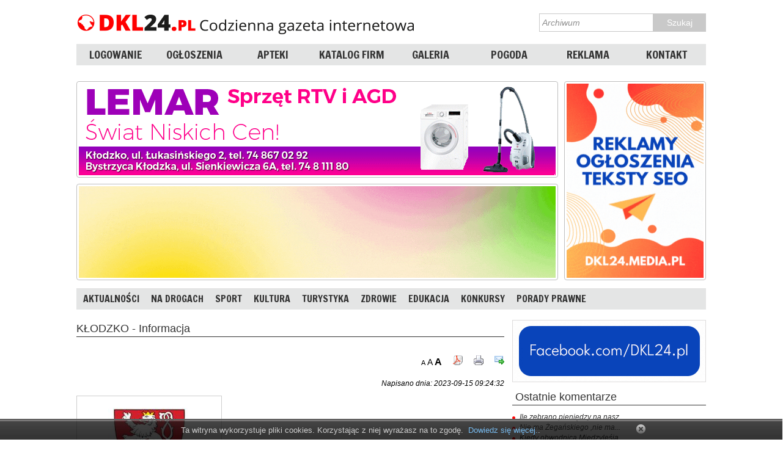

--- FILE ---
content_type: text/html; charset=utf-8
request_url: https://dkl24.pl/pl/a/15897/klodzko---informacja.html
body_size: 11216
content:
	
<!DOCTYPE html>
<html lang="pl">


<head>
			<title>KŁODZKO - Informacja | DKL24.pl - Aktualne informacje z ziemi kłodzkiej i okolic</title>
	<meta charset="utf-8" />
	<meta name="keywords" content="" />
	<meta name="description" content="InformacjaBurmistrza Miasta Kłodzka&nbsp;Zgodnie z art. 35 ust. 1 ustawy z dnia 21 sierpnia 1997 r. o gospodarce nieruchomościami (t. j. Dz. U. 2023, poz. 344 ze zm.) podaje się do publicznej wiadomości, informację o zamieszczeniu na tablicy..." />
	
		<meta property="og:image" content="https://dkl24.pl/images/article_selected_icon/15897/klodzko.jpg" >
		<meta content="dkl24.pl" property="og:site_name">
		<meta content="website" property="og:type">
		<meta content="pl_PL" property="og:locale">
				<meta content="KŁODZKO - Informacja | DKL24.pl - Aktualne informacje z ziemi kłodzkiej i okolic" property="og:title">
		<meta content="InformacjaBurmistrza Miasta Kłodzka&nbsp;Zgodnie z art. 35 ust. 1 ustawy z dnia 21 sierpnia 1997 r. o gospodarce nieruchomościami (t. j. Dz. U. 2023, poz. 344 ze zm.) podaje się do publicznej wiadomości, informację o zamieszczeniu na tablicy..." property="og:description">
		<meta content="http://dkl24.pl/pl/a/15897/klodzko---informacja.html" property="og:url">
	
    	<meta name="robots" content="index, follow" />
<meta name="author" content="cpu-zeto.com.pl; Ireneusz Sach ireks[at]cpu-zeto.pl; Katarzyna Pieczarka kasiap[at]cpu-zeto.pl;" />
	<script>
  (function(i,s,o,g,r,a,m){i['GoogleAnalyticsObject']=r;i[r]=i[r]||function(){
  (i[r].q=i[r].q||[]).push(arguments)},i[r].l=1*new Date();a=s.createElement(o),
  m=s.getElementsByTagName(o)[0];a.async=1;a.src=g;m.parentNode.insertBefore(a,m)
  })(window,document,'script','https://www.google-analytics.com/analytics.js','ga');

  ga('create', 'UA-72021724-1', 'auto');
  ga('send', 'pageview');

</script>
<!-- Google tag (gtag.js) -->
<script async src="https://www.googletagmanager.com/gtag/js?id=G-R2WSRM5KKQ"></script>
<script>
  window.dataLayer = window.dataLayer || [];
  function gtag(){dataLayer.push(arguments);}
  gtag('js', new Date());

  gtag('config', 'G-R2WSRM5KKQ');
</script>	<meta name="author" content="cpu-zeto.com.pl" />

	<link rel="shortcut icon" href="https://dkl24.pl/images/favicon/favicon.ico" type="image/x-icon" />
		<link rel="stylesheet" type="text/css" media="screen" href="/css/frontend/menu.css" />
<link rel="stylesheet" type="text/css" media="screen" href="/css/frontend/system.css" />
<link rel="stylesheet" type="text/css" media="screen" href="/css/frontend/components.css" />
<link rel="stylesheet" type="text/css" media="screen" href="/css/frontend/style.css" />
<!--[if IE]><link rel="stylesheet" type="text/css" media="screen" href="/css/modules/components_ie.css" /><![endif]-->
<!--[if IE]><link rel="stylesheet" type="text/css" media="screen" href="/css/modules/system_ie.css" /><![endif]-->
<!--[if IE]><link rel="stylesheet" type="text/css" media="screen" href="/css/modules/style_ie.css" /><![endif]-->
<link rel="stylesheet" type="text/css" media="screen" href="/css/../js/jquery-lightbox-0.5/css/lightbox.css" />
<link rel="stylesheet" type="text/css" media="screen" href="/css/modules/jquery-ui.css" />
<link rel="stylesheet" type="text/css" media="screen" href="/css/modules/article.css" />
<link rel="stylesheet" type="text/css" media="screen" href="/css/tellafriend.css" />
<link rel="stylesheet" type="text/css" media="screen" href="/css/modules/tags.css" />
    <script type="text/javascript" src="/js/../open-flash-chart-2-Lug-Wyrm-Charmer/js/swfobject.js"></script>
<script type="text/javascript" src="/js/prototype/js/prototype.js"></script>
<script type="text/javascript" src="/js/jquery-1-7-1-min.js"></script>
<script type="text/javascript" src="/js/jquery-ui-1-10-1-custom-min.js"></script>
<script type="text/javascript" src="/js/min.php?f=system"></script>
<script type="text/javascript" src="/js/scroll/simplyscroll-min.js"></script>
<script type="text/javascript" src="/js/slider/slider-news-mini.js"></script>
<script type="text/javascript" src="/js/jquery-lightbox-0.5/js/lightbox.js"></script>
<script type="text/javascript" src="/js/jquery_lightbox.js"></script>
<script type="text/javascript" src="/js/other/image_preview.js"></script>
<script type="text/javascript" src="/js/tellafriend/simplemodal.js"></script>
<script type="text/javascript" src="/js/tellafriend/tellafriend-mini.js"></script>
	<!--[if IE]>
		<style type="text/css">
		.voteBoxLegend { filter:alpha(opacity=50); }
		</style>
	<![endif]-->
		
		
	
	<!--[if lt IE 9]>
		<script src="/js/html5/html5shiv.js" type="text/javascript"></script>
	<![endif]-->
	
	<script type="text/javascript">
	/* <![CDATA[ */
	function findSWF(movieName) 
	{
		if (navigator.appName.indexOf("Microsoft")!= -1) return window[movieName];
		else return document[movieName];
	}
	/* ]]> */
	</script>
		
</head><body>
	<div id="cookies_accepted" style="display: none;">

	<div class="cookies_info">

		<div class="cookies_accepted_text">
											
								
										
					<div style="text-align: center;">Ta witryna wykorzystuje pliki cookies. Korzystając z niej wyrażasz na to zgodę.&nbsp; <a href="/pl/polityka-cookies.html">Dowiedz się więcej.</a>.</div>					
								
					</div>
	
		<div class="close_cookies_info">
			<a href="#" onclick="new Ajax.Updater('cookies_accepted', '/pl/akceptacja-polityka-cookies.html', {asynchronous:true, evalScripts:false, onComplete:function(request, json){jQuery('#cookies_accepted').slideToggle('slow')}});; return false;"><img title="Zamknij" src="/images/icons/close.png" alt="Close" /></a>		</div>	
	
	</div>
</div>
<script type="text/javascript">
/* <![CDATA[ */
jQuery(document).ready(function($)
{
	$("#cookies_accepted").slideDown("slow");
});
/* ]]> */
</script>
		

			
		
				
		<header>
			<div class="mobile_class">
							</div>
			<div class="stripe">
                <div class="row">
				    <div class="logo"><a href="/"><img src="/css/frontend/images/logotyp_DKL24.png" alt="DKL24.pl - Codzienna gazeta internetowa" /></a></div>
                    <div class="search_box">
	<h3>Szukaj na stronie</h3>
	<div class="search_engine_form">
		<form method="post" action="/pl/wyniki-szukania.html">			<input type="text" name="keywords" id="keywords" value="Archiwum" />						<input type="submit" name="commit" value="Szukaj" title="Szukaj" class="input_search" />		</form>
	</div>
</div>
<script type="text/javascript"> 
/* <![CDATA[ */
jQuery(function($)
{
	$('.search_engine_form > form > #keywords').blur(function() { if(this.value=="") this.value="Archiwum"; });
	$('.search_engine_form > form > #keywords').focus(function() { if(this.value=="Archiwum") this.value=""; });
});
/* ]]> */
</script>                </div>
                <div class="row">
                    <nav>
                        					<div class="theamenu" id="navigation_1">
			<div class="top">&nbsp;</div>
		
			<ul><li class="ul_top">&nbsp;</li><li class="menu_top">&nbsp;</li><li class="page-1"><a href="http://dkl24.pl/zaloguj.html"><span class="l">&nbsp;</span><span class="t">LOGOWANIE</span><span class="r">&nbsp;</span></a></li><li class="menu_bottom">&nbsp;</li><li class="menu_top">&nbsp;</li><li class="page-2"><a href="/pl/856/ogloszenia.html"><span class="l">&nbsp;</span><span class="t">OGŁOSZENIA</span><span class="r">&nbsp;</span></a></li><li class="menu_bottom">&nbsp;</li><li class="menu_top">&nbsp;</li><li class="page-3"><a href="/pl/772/apteka.html"><span class="l">&nbsp;</span><span class="t">APTEKI</span><span class="r">&nbsp;</span></a></li><li class="menu_bottom">&nbsp;</li><li class="menu_top">&nbsp;</li><li class="page-4"><a href="/pl/806/firmy.html"><span class="l">&nbsp;</span><span class="t">KATALOG FIRM</span><span class="r">&nbsp;</span></a></li><li class="menu_bottom">&nbsp;</li><li class="menu_top">&nbsp;</li><li class="page-5"><a href="/pl/galerie.html"><span class="l">&nbsp;</span><span class="t">GALERIA</span><span class="r">&nbsp;</span></a></li><li class="menu_bottom">&nbsp;</li><li class="menu_top">&nbsp;</li><li class="page-6"><a href="http://dkl24.pl/pl/pogoda.html"><span class="l">&nbsp;</span><span class="t">POGODA</span><span class="r">&nbsp;</span></a></li><li class="menu_bottom">&nbsp;</li><li class="menu_top">&nbsp;</li><li class="page-7"><a href="http://dkl24.media.pl"><span class="l">&nbsp;</span><span class="t">REKLAMA</span><span class="r">&nbsp;</span></a></li><li class="menu_bottom">&nbsp;</li><li class="menu_top">&nbsp;</li><li class="page-8"><a href="/pl/kontakt.html"><span class="l">&nbsp;</span><span class="t">KONTAKT</span><span class="r">&nbsp;</span></a></li><li class="menu_bottom">&nbsp;</li><li class="ul_bottom">&nbsp;</li></ul>			
			<div class="bottom">&nbsp;</div>
		</div>
	                        					<div class="theamenu" id="navigation_mobile">
			<div class="top">&nbsp;</div>
		
			<ul><li class="ul_top">&nbsp;</li><li class="menu_top">&nbsp;</li><li class="page-1"><a href="/pl/839/wiadomosci.html"><span class="l">&nbsp;</span><span class="t">Wiadomości</span><span class="r">&nbsp;</span></a></li><li class="menu_bottom">&nbsp;</li><li class="menu_top">&nbsp;</li><li class="page-2"><a href="/pl/840/aktualnosci.html"><span class="l">&nbsp;</span><span class="t">Aktualności</span><span class="r">&nbsp;</span></a></li><li class="menu_bottom">&nbsp;</li><li class="menu_top">&nbsp;</li><li class="page-3"><a href="/pl/841/sport.html"><span class="l">&nbsp;</span><span class="t">Sport</span><span class="r">&nbsp;</span></a></li><li class="menu_bottom">&nbsp;</li><li class="menu_top">&nbsp;</li><li class="page-4"><a href="/pl/842/kultura.html"><span class="l">&nbsp;</span><span class="t">Kultura</span><span class="r">&nbsp;</span></a></li><li class="menu_bottom">&nbsp;</li><li class="menu_top">&nbsp;</li><li class="page-5"><a href="/pl/843/turystyka-i-zdrowie.html"><span class="l">&nbsp;</span><span class="t">Turystyka i zdrowie</span><span class="r">&nbsp;</span></a></li><li class="menu_bottom">&nbsp;</li><li class="menu_top">&nbsp;</li><li class="page-6"><a href="/pl/844/na-drogach.html"><span class="l">&nbsp;</span><span class="t">Na drogach</span><span class="r">&nbsp;</span></a></li><li class="menu_bottom">&nbsp;</li><li class="menu_top">&nbsp;</li><li class="page-7"><a href="/pl/845/porady.html"><span class="l">&nbsp;</span><span class="t">Porady</span><span class="r">&nbsp;</span></a></li><li class="menu_bottom">&nbsp;</li><li class="menu_top">&nbsp;</li><li class="page-8"><a href="http://dkl24.pl/pl/pogoda.html"><span class="l">&nbsp;</span><span class="t">Pogoda</span><span class="r">&nbsp;</span></a></li><li class="menu_bottom">&nbsp;</li><li class="menu_top">&nbsp;</li><li class="page-9"><a href="/pl/847/kino.html"><span class="l">&nbsp;</span><span class="t">Kino</span><span class="r">&nbsp;</span></a></li><li class="menu_bottom">&nbsp;</li><li class="ul_bottom">&nbsp;</li></ul>			
			<div class="bottom">&nbsp;</div>
		</div>
	                    </nav>
                </div>	
			</div>
		</header>
		
		<div class="reklama">
				<div class="reklama_top_right">
		<div class="title"></div>
		<div class="banner_box_frame" style="width:224px; height:318px; overflow:hidden;">
			<div id="banner9" class="banner_box" style="width:224px; height:318px;">
			</div>
			<script type="text/javascript">
			/* <![CDATA[ */
			function loadBanner9(xml)
			{
				jQuery('#banner9').fadeOut('fast', function() 
				{
					jQuery(this).html(jQuery(xml).find("content").text()).fadeIn();
				});
				if(jQuery(xml).find("reload").text()!=0)
					setTimeout("nextBanner9()", jQuery(xml).find("reload").text());
			}
			function nextBanner9()
			{
				jQuery.ajax({
					url: "/index.php/pl/moduleBannerBase/ajax.html?id=10",
					dataType: "xml",
					success: loadBanner9				});
			}
			jQuery(function($)
			{
				nextBanner9();
			});
			/* ]]> */
			</script>
		</div>
	</div>
				<div class="reklama_top">
		<div class="title"></div>
		<div class="banner_box_frame" style="width:780px; height:150px; overflow:hidden;">
			<div id="banner2" class="banner_box" style="width:780px; height:150px;">
			</div>
			<script type="text/javascript">
			/* <![CDATA[ */
			function loadBanner2(xml)
			{
				jQuery('#banner2').fadeOut('fast', function() 
				{
					jQuery(this).html(jQuery(xml).find("content").text()).fadeIn();
				});
				if(jQuery(xml).find("reload").text()!=0)
					setTimeout("nextBanner2()", jQuery(xml).find("reload").text());
			}
			function nextBanner2()
			{
				jQuery.ajax({
					url: "/index.php/pl/moduleBannerBase/ajax.html?id=5",
					dataType: "xml",
					success: loadBanner2				});
			}
			jQuery(function($)
			{
				nextBanner2();
			});
			/* ]]> */
			</script>
		</div>
	</div>
				<div class="reklama_top">
		<div class="title"></div>
		<div class="banner_box_frame" style="width:780px; height:150px; overflow:hidden;">
			<div id="banner1" class="banner_box" style="width:780px; height:150px;">
			</div>
			<script type="text/javascript">
			/* <![CDATA[ */
			function loadBanner1(xml)
			{
				jQuery('#banner1').fadeOut('fast', function() 
				{
					jQuery(this).html(jQuery(xml).find("content").text()).fadeIn();
				});
				if(jQuery(xml).find("reload").text()!=0)
					setTimeout("nextBanner1()", jQuery(xml).find("reload").text());
			}
			function nextBanner1()
			{
				jQuery.ajax({
					url: "/index.php/pl/moduleBannerBase/ajax.html?id=6",
					dataType: "xml",
					success: loadBanner1				});
			}
			jQuery(function($)
			{
				nextBanner1();
			});
			/* ]]> */
			</script>
		</div>
	</div>
		</div>	
		
		<nav>
			<div style="width:1030px;margin:auto;">
				<div class="nav_top"></div>
				<div class="nav_middle">
										<div class="theamenu" id="navigation_2">
			<div class="top">&nbsp;</div>
		
			<ul><li class="ul_top">&nbsp;</li><li class="menu_top">&nbsp;</li><li class="page-1"><a href="/pl/784/aktualnosci.html"><span class="l">&nbsp;</span><span class="t">AKTUALNOŚCI</span><span class="r">&nbsp;</span></a></li><li class="menu_bottom">&nbsp;</li><li class="menu_top">&nbsp;</li><li class="page-2"><a href="/pl/789/na-drogach.html"><span class="l">&nbsp;</span><span class="t">NA DROGACH</span><span class="r">&nbsp;</span></a></li><li class="menu_bottom">&nbsp;</li><li class="menu_top">&nbsp;</li><li class="page-3"><a href="/pl/785/sport.html"><span class="l">&nbsp;</span><span class="t">SPORT</span><span class="r">&nbsp;</span></a></li><li class="menu_bottom">&nbsp;</li><li class="menu_top">&nbsp;</li><li class="page-4"><a href="/pl/786/kultura.html"><span class="l">&nbsp;</span><span class="t">KULTURA</span><span class="r">&nbsp;</span></a></li><li class="menu_bottom">&nbsp;</li><li class="menu_top">&nbsp;</li><li class="page-5"><a href="/pl/858/turystyka.html"><span class="l">&nbsp;</span><span class="t">TURYSTYKA</span><span class="r">&nbsp;</span></a></li><li class="menu_bottom">&nbsp;</li><li class="menu_top">&nbsp;</li><li class="page-6"><a href="/pl/859/zdrowie.html"><span class="l">&nbsp;</span><span class="t">ZDROWIE</span><span class="r">&nbsp;</span></a></li><li class="menu_bottom">&nbsp;</li><li class="menu_top">&nbsp;</li><li class="page-7"><a href="/pl/857/edukacja.html"><span class="l">&nbsp;</span><span class="t">EDUKACJA</span><span class="r">&nbsp;</span></a></li><li class="menu_bottom">&nbsp;</li><li class="menu_top">&nbsp;</li><li class="page-8"><a href="/pl/860/konkursy.html"><span class="l">&nbsp;</span><span class="t">KONKURSY</span><span class="r">&nbsp;</span></a></li><li class="menu_bottom">&nbsp;</li><li class="menu_top">&nbsp;</li><li class="page-9"><a href="/pl/861/porady-prawne.html"><span class="l">&nbsp;</span><span class="t">PORADY PRAWNE</span><span class="r">&nbsp;</span></a></li><li class="menu_bottom">&nbsp;</li><li class="ul_bottom">&nbsp;</li></ul>			
			<div class="bottom">&nbsp;</div>
		</div>
											<div class="theamenu" id="navigation_3">
			<div class="top">&nbsp;</div>
		
						
			<div class="bottom">&nbsp;</div>
		</div>
					</div>	
				<div class="nav_bottom"></div>
			</div>
		</nav>

		<div class="main_body">
			<div style="margin:auto;width:1030px;">
				<div class="left_column">
					<article style="height:auto;">
						
<h1>KŁODZKO - Informacja</h1>

<div class="article_all article_15897">

	
<div class="article_icons">
		<span>
		<span id="smaller_font15897" class="smaller_font" title="pomniejsz rozmiar tekstu">A</span>
		<span id="normal_font15897" class="normal_font" title="normalny rozmiar tekstu">A</span>
		<span id="larger_font15897" class="larger_font" title="powiększ rozmiar tekstu">A</span>
	</span>
	<script type="text/javascript"> 
	/* <![CDATA[ */
	jQuery(function($)
	{
		// Reset Font Size
		var originalFontSize = $('.article_15897').children('div.article_body').css('font-size');
		$("#normal_font15897").click(function(){
			$('.article_15897').children('div.article_body').css('font-size', originalFontSize);
		});
	
		// Increase Font Size
		$("#larger_font15897").click(function(){
			var currentFontSize = $('.article_15897').children('div.article_body').css('font-size');
			var currentFontSizeNum = parseFloat(currentFontSize, 10);
			// var newFontSize = currentFontSizeNum*1.25;
			var newFontSize = currentFontSizeNum+2;
			$('.article_15897').children('div.article_body').css('font-size', newFontSize);
			return false;
		});
		// Decrease Font Size
		$("#smaller_font15897").click(function(){
			var currentFontSize = $('.article_15897').children('div.article_body').css('font-size');
			var currentFontSizeNum = parseFloat(currentFontSize, 10);
			// var newFontSize = currentFontSizeNum*0.8;
			var newFontSize = currentFontSizeNum-2;
			$('.article_15897').children('div.article_body').css('font-size', newFontSize);
			return false;
		});
	});
	/* ]]> */
	</script>
		
		<span>
		<a href="/pl/15897/artykul-w-pdf.html"><img title="Zapisz jako PDF" src="/images/icons/pdf.png" alt="Pdf" /></a>	</span>
		
		
	<span>
		<a target="_blank" href="/pl/15897/drukuj-artykul.html"><img title="Wersja do druku" src="/images/icons/print16x16.png" alt="Print16x16" /></a>	</span>
		
									<span><img title="Poleć znajomemu" class="tellafriend" src="/images/icons/mail16x16.png" alt="Mail16x16" /></span>
	</div>

	<div class='article_created_at'>Napisano dnia: 2023-09-15 09:24:32</div>
	
	


	

	
	
	<div class="article_photo_all">
		<div class="article_photo">
			<div class="article_category_photo"><img title="KŁODZKO - Informacja" src="/images/article_selected_icon/15897/mini_klodzko.jpg" alt="Mini_klodzko" /></div>
		</div>
	</div>
	

 
<script type="text/javascript"> 
/* <![CDATA[ */
jQuery(function($)
{
	$(".article_15897 span.ap").each(function() 
	{
		$(this).click(function()
		{
			var lastPage = $("span.lastp").attr('title');
			var newPage = this.title;
			var oldPage = $("#article15897_current_page_up").text(); // Strona X z Y
			
			if(newPage != oldPage)
			{
				// chowa starą, pokazuje nową
				$("#article15897_page_"+oldPage).animate( {height:'hide'}, 500, function() {$("#article15897_page_"+newPage).show("slow");} );
				
				// Strona X z Y
				$("#article15897_current_page_up").html(newPage);
				$("#article15897_current_page_down").html(newPage);
				
				// wyswietlanie linkow do podstron: obecny oraz 3 sasiadujace z lewej i z prawej
				$(".article_15897 span.nrp").each(function()
				{
					if( this.title - newPage < -3 || this.title - newPage > 3 ) $(this).hide();
					else 
					{
						$(this).show();
						if(this.title == newPage) $(this).removeClass('ukryta_strona').addClass('wyswietlana_strona');
						else $(this).removeClass('wyswietlana_strona').addClass('ukryta_strona');
					}
				});
				
				// pokazać czy schować linki pierwsza, poprzednia, następna, ostatnia
				if(newPage==1)
				{
					$(".article_15897 span.poprzednia_strona").each(function(){$(this).hide();});
					$(".article_15897 span.pierwsza_strona").each(function(){$(this).hide();});
				}
				if(oldPage==1)
				{
					$(".article_15897 span.poprzednia_strona").each(function(){$(this).show();});
					$(".article_15897 span.pierwsza_strona").each(function(){$(this).show();});
				}
				if(newPage==lastPage)
				{
					$(".article_15897 span.nastepna_strona").each(function(){$(this).hide();});
					$(".article_15897 span.ostatnia_strona").each(function(){$(this).hide();});
				}
				if(oldPage==lastPage)
				{
					$(".article_15897 span.nastepna_strona").each(function(){$(this).show();});
					$(".article_15897 span.ostatnia_strona").each(function(){$(this).show();});
				}
				
				// aktualizacja wartości title w linkach pierwsza, poprzednia, następna, ostatnia
				$(".article_15897 span.previousp").each(function() { $(this).attr('title', (newPage>1) ? parseInt(newPage)-1 : 1); });
				$(".article_15897 span.nextp").each(function() { $(this).attr('title', (newPage < lastPage) ? parseInt(newPage)+1 : newPage); });
			}
		});
	});
});
/* ]]> */
</script>
<div class="article_body">

<div id="article15897_page_1"><div style="text-align: center;"><strong>Informacja</strong></div><div style="text-align: center;"><strong>Burmistrza Miasta Kłodzka</strong></div><div style="text-align: justify;">&nbsp;</div><div style="text-align: justify;">Zgodnie z art. 35 ust. 1 ustawy z dnia 21 sierpnia 1997 r. o gospodarce nieruchomościami (t. j. Dz. U. 2023, poz. 344 ze zm.) podaje się do publicznej wiadomości, informację o zamieszczeniu na tablicy ogłoszeń Urzędu Miasta w Kłodzku oraz na stronie Biuletynu Informacji Publicznej, wykazu nieruchomości przeznaczonej do sprzedaży w drodze przetargu ustnego nieograniczonego &ndash; lokalu mieszkalnego nr 11 zlokalizowanego&nbsp;w Kłodzku w budynku przy ul. Korytowskiej 28, o powierzchni 27,51 m&sup2; składającego się&nbsp;z jednego pokoju, kuchni, łazienki z WC i przedpokoju oraz pomieszczenia przynależnego &ndash; piwnicy o powierzchni 6,86 m&sup2; wraz z udziałem w wysokości 376/10 000 cz.&nbsp;w nieruchomości wspólnej, w tym w prawie własności nieruchomości oznaczonej geodezyjnie jako dz. nr 141/7 (AM-4) obręb Nowy Świat o powierzchni 0,0883 ha, dla której Sąd Rejonowy w Kłodzku prowadzi księgę wieczystą SW1K/00102669/1, stanowiącego załącznik do Zarządzenia Nr 222.0050.2023 z dnia 12.09.2023 r.</div><div style="text-align: justify;">&nbsp;</div><div style="text-align: center;">Termin wywieszenia wykazu:</div><div style="text-align: center;">&nbsp;</div><div style="text-align: center;"><strong>Od dnia 15.09.2023 r.&nbsp; do dnia 06.10.2023 r.</strong></div><div style="text-align: center;">&nbsp;</div><div style="text-align: center;">w siedzibie Urzędu Miasta Kłodzka, Pl. Bolesława Chrobrego 1.</div><div style="text-align: justify;">&nbsp;</div><div style="text-align: justify;">Osoby posiadające prawo pierwszeństwa w nabyciu ww. nieruchomości powinny zgłaszać swoje roszczenia zgodnie z art. 34 ustawy o gospodarcze nieruchomościami&nbsp; do dnia <strong>27.10.2023 r.</strong></div></div>

</div>

	

		<div class="tags_relations">	<h3>Tagi</h3>
	<div class="tagcloud">
			
						
		<span class="largest"><a href="/pl/tag/87/klodzko.html">KŁODZKO</a></span>
		</div>
</div>		


	
	

</div>

							<div class="reklama_700">
		<div class="title"></div>
		<div class="banner_box_frame" style="width:700px; height:160px; overflow:hidden;">
			<div id="banner6" class="banner_box" style="width:700px; height:160px;">
			</div>
			<script type="text/javascript">
			/* <![CDATA[ */
			function loadBanner6(xml)
			{
				jQuery('#banner6').fadeOut('fast', function() 
				{
					jQuery(this).html(jQuery(xml).find("content").text()).fadeIn();
				});
				if(jQuery(xml).find("reload").text()!=0)
					setTimeout("nextBanner6()", jQuery(xml).find("reload").text());
			}
			function nextBanner6()
			{
				jQuery.ajax({
					url: "/index.php/pl/moduleBannerBase/ajax.html?id=7",
					dataType: "xml",
					success: loadBanner6				});
			}
			jQuery(function($)
			{
				nextBanner6();
			});
			/* ]]> */
			</script>
		</div>
	</div>
							
<script type="text/javascript">
jQuery(document).ready(function($) {
	$('.div_scroller').show();
	$(function() { //on DOM ready 
    		$("#scroller").simplyScroll({
					frameRate: 24, //No of movements per second
					speed: 2, //No of pixels per frame
					orientation: 'horizontal', //'horizontal or 'vertical' - not to be confused with device orientation
					auto: true,
					direction: 'forwards', //'forwards' or 'backwards'.
					pauseOnHover: true, //autoMode = loop|bounce only
					pauseButton: false //" generates an extra element to allow manual pausing 				
        		});
	});
 });
</script>
<div class="div_scroller">

		<ul id="scroller">
								<li>
									<a target="_blank" href="https://studiomuzyczne27.pl"><img title="Studio Muzyczne 27 - lekcje gry na gitarze" width="200" height="100" src="/images/scroller/36/studio27.jpg" alt="Studio27" /></a>							</li>	
								<li>
									<a target="_blank" href="http://www.kotlina.org"><img title="Graffiti reklama, warsztaty, organizacja imprez..." width="200" height="100" src="/images/scroller/39/kotlina-dkl.jpg" alt="Kotlina-dkl" /></a>							</li>	
								<li>
									<a target="_blank" href="https://taxi-kodzko.business.site/"><img title="Taxi Kłodzko i okolice" width="200" height="100" src="/images/scroller/43/43622177_1952010061557016_8401772792021778432_n.jpg" alt="43622177_1952010061557016_8401772792021778432_n" /></a>							</li>	
								<li>
									<a target="_blank" href="http://lukaszlewandowski.com/"><img title="Łukasz Lewandowski - Fotografia" width="200" height="100" src="/images/scroller/45/lukasz-dkl24.jpg" alt="Lukasz-dkl24" /></a>							</li>	
								<li>
									<img title="Ziemia zasypowa do oddania za darmo" width="200" height="100" src="/images/scroller/47/ziemia-jaszkowa.jpg" alt="Ziemia-jaszkowa" />							</li>	
				</ul>

</div> 
					</article>
				</div>
				<div class="right_column right_column_art">
						<div class="reklama_315">
		<div class="title"></div>
		<div class="banner_box_frame" style="width:315px; height:100px; overflow:hidden;">
			<div id="banner10" class="banner_box" style="width:315px; height:100px;">
			</div>
			<script type="text/javascript">
			/* <![CDATA[ */
			function loadBanner10(xml)
			{
				jQuery('#banner10').fadeOut('fast', function() 
				{
					jQuery(this).html(jQuery(xml).find("content").text()).fadeIn();
				});
				if(jQuery(xml).find("reload").text()!=0)
					setTimeout("nextBanner10()", jQuery(xml).find("reload").text());
			}
			function nextBanner10()
			{
				jQuery.ajax({
					url: "/index.php/pl/moduleBannerBase/ajax.html?id=11",
					dataType: "xml",
					success: loadBanner10				});
			}
			jQuery(function($)
			{
				nextBanner10();
			});
			/* ]]> */
			</script>
		</div>
	</div>
					
										
					<div class="najnowsze_komentarze">
	<h3>ostatnie komentarze</h3>
								<div class="comment_in_box">
				<a href="/pl/a/21614/ziemia-klodzka-i-zabkowicka---razem-dla----zdrowych-brzuszkow----.html#comments_Artykuł_21614"><span class="name">OLO</span><span class="title">?</span><span class="content">Ile zebrano pieniędzy na nasz...</span></a>			</div>
					<div class="comment_in_box">
				<a href="/pl/a/21615/bardo---umowa-podpisana--czterdziesci-rodzin-zamieszka-na----slonecznej-przystani---.html#comments_Artykuł_21615"><span class="name">Marek</span><span class="content">Nie ma Żegańskiego ,nie ma...</span></a>			</div>
					<div class="comment_in_box">
				<a href="/pl/a/21620/gmina-klodzko---znamy-przebieg-obwodnicy-szalejowa-gornego.html#comments_Artykuł_21620"><span class="name">mieszkaniec</span><span class="title">kiedy</span><span class="content">Kiedy obwodnica Miedzyleśia...</span></a>			</div>
					<div class="comment_in_box">
				<a href="/pl/a/21621/klodzko---kolejne-inwestycje-w-toku-.html#comments_Artykuł_21621"><span class="name">ano</span><span class="content">TRWA RÓWNIEŻ...</span></a>			</div>
					<div class="comment_in_box">
				<a href="/pl/a/21620/gmina-klodzko---znamy-przebieg-obwodnicy-szalejowa-gornego.html#comments_Artykuł_21620"><span class="name">ano</span><span class="content">Kolejne rondo powinno powstać...</span></a>			</div>
			</div>
					<div class="najczesciej_komentowane_K">
	<div class="most_box_title">najczęściej komentowane</div>
	
			
			<div class="most_box">
		
									
							<div class="photo">
					<a href="/pl/a/926/zwycieska-wizja-fortu----owcza-gora---.html"><img src="/images/article_selected_icon/926/list_mini_fort1.jpg" alt="List_mini_fort1" /></a>				</div>
										
			<div class="most_text_img">
				<div class="title">
					<a href="/pl/a/926/zwycieska-wizja-fortu----owcza-gora---.html">Zwycięska wizja fortu „Owcza Góra”</a>				</div>
				
				<div class="date">
					28 stycznia 2015				</div>
				
				<div class="content">
					<a href="/pl/a/926/zwycieska-wizja-fortu----owcza-gora---.html">KŁODZKO. Ponad 1 mln zł wygrała firma [One]+ Group w konkursie na koncepcję...</a>				</div>
				
				<div class="count_comment">
					<span class="name">Komentarzy:</span><span class="value">191</span>
				</div>
			</div>
		</div>
			<div class="most_box">
		
									
							<div class="photo">
					<a href="/pl/a/1068/turysta-niechaj-tu-nie-zaglada.html"><img src="/images/article_selected_icon/1068/list_mini_pt-balagan.jpg" alt="List_mini_pt-balagan" /></a>				</div>
										
			<div class="most_text_img">
				<div class="title">
					<a href="/pl/a/1068/turysta-niechaj-tu-nie-zaglada.html">Turysta niechaj tu nie zagląda</a>				</div>
				
				<div class="date">
					9 kwietnia 2015				</div>
				
				<div class="content">
					<a href="/pl/a/1068/turysta-niechaj-tu-nie-zaglada.html">KŁODZKO. To jest tragedia. Na przedforciu Owczej Góry, w sąsiedztwie ul. Wiejskiej, między...</a>				</div>
				
				<div class="count_comment">
					<span class="name">Komentarzy:</span><span class="value">147</span>
				</div>
			</div>
		</div>
			<div class="most_box">
		
									
							<div class="photo">
					<a href="/pl/a/1907/referendum-przeciwko-burmistrzowi-.html"><img src="/images/article_selected_icon/1907/list_mini_pt-referendum.jpg" alt="List_mini_pt-referendum" /></a>				</div>
										
			<div class="most_text_img">
				<div class="title">
					<a href="/pl/a/1907/referendum-przeciwko-burmistrzowi-.html">Referendum przeciwko burmistrzowi?</a>				</div>
				
				<div class="date">
					27 kwietnia 2016				</div>
				
				<div class="content">
					<a href="/pl/a/1907/referendum-przeciwko-burmistrzowi-.html">KŁODZKO. Na przełomie kwietnia i maja br. złożony zostanie do komisarza wyborczego wniosek...</a>				</div>
				
				<div class="count_comment">
					<span class="name">Komentarzy:</span><span class="value">145</span>
				</div>
			</div>
		</div>
			<div class="most_box">
		
									
							<div class="photo">
					<a href="/pl/a/1485/sanepid-o-plywalni.html"><img src="/images/article_selected_icon/1485/list_mini_pt-basen.jpg.jpeg" alt="List_mini_pt-basen.jpg" /></a>				</div>
										
			<div class="most_text_img">
				<div class="title">
					<a href="/pl/a/1485/sanepid-o-plywalni.html">Sanepid o pływalni</a>				</div>
				
				<div class="date">
					23 października 2015				</div>
				
				<div class="content">
					<a href="/pl/a/1485/sanepid-o-plywalni.html">KŁODZKO. Inspektor sanitarny wszczął postępowanie w związku z ustaleniem, że w czterech...</a>				</div>
				
				<div class="count_comment">
					<span class="name">Komentarzy:</span><span class="value">110</span>
				</div>
			</div>
		</div>
			<div class="most_box">
		
									
							<div class="photo">
					<a href="/pl/a/1580/czy-do-klodzka-wejdzie-komisarz-rzadowy-.html"><img src="/images/article_selected_icon/1580/list_mini_pt-komisarz.jpg" alt="List_mini_pt-komisarz" /></a>				</div>
										
			<div class="most_text_img">
				<div class="title">
					<a href="/pl/a/1580/czy-do-klodzka-wejdzie-komisarz-rzadowy-.html">Czy do Kłodzka wejdzie komisarz rządowy?</a>				</div>
				
				<div class="date">
					13 grudnia 2015				</div>
				
				<div class="content">
					<a href="/pl/a/1580/czy-do-klodzka-wejdzie-komisarz-rzadowy-.html">REGION. Za pośrednictwem wojewody dolnośląskiego do premier RP grupa mieszkańców Kłodzka...</a>				</div>
				
				<div class="count_comment">
					<span class="name">Komentarzy:</span><span class="value">104</span>
				</div>
			</div>
		</div>
	</div>					<div class="najnowsze_artykuly">
			<h2>najnowsze artykuły</h2>
																					<div class="article_box">
									<div class="photo">
						<a href="/pl/a/21629/stronie-slaskie---unijne-miliony-na-rewitalizacje-parku-morawka.html"><img src="/images/article_selected_icon/21629/mini_stronie---park.jpg" alt="Mini_stronie---park" /></a>													
											</div>
											
				<div class="article_news_box_content_image">
					<div class="title">
			  			<a href="/pl/a/21629/stronie-slaskie---unijne-miliony-na-rewitalizacje-parku-morawka.html">STRONIE ŚLĄSKIE - Unijne miliony na rewitalizację...</a>			 	 	</div>
			 	 	<div class="date">
			 	 		Środa, 2026-01-28			 	 	</div>
			 	 	<div class="content">
			 	 		<a href="/pl/a/21629/stronie-slaskie---unijne-miliony-na-rewitalizacje-parku-morawka.html">(Inf. zewn.). Gmina Stronie Śląskie otrzyma ponad 2,2 mln zł dofinansowania na projekt przywrócenia Parku Morawka, zniszczonego przez powódź. To jedyny projekt wybrany do wsparcia w konkursie ZIT Południowego Obszaru Funkcjonalnego.</a>			  		</div>
				</div>
			</div>
																				<div class="article_box">
									<div class="photo">
						<a href="/pl/a/21628/klodzko---informacja.html"><img src="/images/article_selected_icon/21628/list_mini_klodzko.jpg" alt="List_mini_klodzko" /></a>													
											</div>
											
				<div class="article_news_box_content_image">
					<div class="title">
			  			<a href="/pl/a/21628/klodzko---informacja.html">KŁODZKO - Informacja</a>			 	 	</div>
			 	 	<div class="date">
			 	 		Środa, 2026-01-28			 	 	</div>
			 	 	<div class="content">
			 	 		<a href="/pl/a/21628/klodzko---informacja.html">Na podstawie art. 35 ust. 1 ustawy z dnia 21 sierpnia 1997 r. o gospodarce nieruchomościami (t.j. Dz.U z 2024 r., poz. 1145 z późn. zm.) Burmistrz Miasta Kłodzka informuje, że na tablicy ogłoszeń Urzędu Miasta w Kłodzku, Plac Bolesława Chrobrego 1 na okres od dnia 28 stycznia 2026 r. do dnia 18 lutego 2026 r. został wywieszony wykaz nieruchomości przeznaczonej do sprzedaży w trybie bezprzetargowym</a>			  		</div>
				</div>
			</div>
																				<div class="article_box">
									<div class="photo">
						<a href="/pl/a/21627/stronie-slaskie---postanowienie.html"><img src="/images/article_selected_icon/21627/list_mini_stronie.jpg" alt="List_mini_stronie" /></a>													
											</div>
											
				<div class="article_news_box_content_image">
					<div class="title">
			  			<a href="/pl/a/21627/stronie-slaskie---postanowienie.html">STRONIE ŚLĄSKIE - Postanowienie</a>			 	 	</div>
			 	 	<div class="date">
			 	 		Środa, 2026-01-28			 	 	</div>
			 	 	<div class="content">
			 	 		<a href="/pl/a/21627/stronie-slaskie---postanowienie.html">Na podstawie art. 97 &sect; 2 ustawy z dnia 14 czerwca 1960 r. Kodeks postępowania administracyjnego (t.j. Dz.U. 2025 poz. 1691) Burmistrz Stronia Śląskiego postanowił:</a>			  		</div>
				</div>
			</div>
																				<div class="article_box">
									<div class="photo">
						<a href="/pl/a/21626/ziemia-klodzka---kulturalnik.html"><img src="/images/article_selected_icon/21626/list_mini_chatgpt-image-28-sty-2026--15-50-02.png" alt="List_mini_chatgpt-image-28-sty-2026--15-50-02" /></a>													
											</div>
											
				<div class="article_news_box_content_image">
					<div class="title">
			  			<a href="/pl/a/21626/ziemia-klodzka---kulturalnik.html">ZIEMIA KŁODZKA - Kulturalnik</a>			 	 	</div>
			 	 	<div class="date">
			 	 		Środa, 2026-01-28			 	 	</div>
			 	 	<div class="content">
			 	 		<a href="/pl/a/21626/ziemia-klodzka---kulturalnik.html">(Inf. wł.). Zbliżające się ferie zimowe zapowiadają się wyjątkowo atrakcyjnie dzięki bogatej ofercie przygotowanej przez instytucje kultury. W programach znalazły się m.in. warsztaty z robotyki, zajęcia plastyczne oraz różnorodne kreatywne inicjatywy dla dzieci i młodzieży. Nie zabraknie także seansów kinowych dla najmłodszych oraz wspólnych wyjazdów o charakterze turystyczno‑rekreacyjnym. Szczegóły propozycji na zimowy wypoczynek prezentujemy w naszym &bdquo;Kulturalniku&rdquo;.</a>			  		</div>
				</div>
			</div>
																				<div class="article_box">
									<div class="photo">
						<a href="/pl/a/21625/krus-oglasza-konkurs----wioski-bez-troski------rymowanka-o-bezpieczenstwie.html"><img src="/images/article_selected_icon/21625/list_mini_dkl24-krus-wioski-bez-troski-2026-konkurs.jpg" alt="List_mini_dkl24-krus-wioski-bez-troski-2026-konkurs" /></a>													
											</div>
											
				<div class="article_news_box_content_image">
					<div class="title">
			  			<a href="/pl/a/21625/krus-oglasza-konkurs----wioski-bez-troski------rymowanka-o-bezpieczenstwie.html">KRUS ogłasza konkurs „Wioski bez troski” -...</a>			 	 	</div>
			 	 	<div class="date">
			 	 		Środa, 2026-01-28			 	 	</div>
			 	 	<div class="content">
			 	 		<a href="/pl/a/21625/krus-oglasza-konkurs----wioski-bez-troski------rymowanka-o-bezpieczenstwie.html">(Inf. zewn.). Kasa Rolniczego Ubezpieczenia Społecznego zaprasza dzieci do udziału w VII edycji ogólnopolskiego konkursu na rymowankę o bezpiecznej pracy w gospodarstwie rolnym. Tegoroczna odsłona, pod hasłem &bdquo;Wioski bez troski&rdquo;, ma na celu promowanie zasad bezpieczeństwa na wsi wśród najmłodszych. Zgłoszenia przyjmowane są do 25 marca 2026 r.</a>			  		</div>
				</div>
			</div>
																				<div class="article_box">
									<div class="photo">
						<a href="/pl/a/21624/stronie-sl----ogloszenie-zarzadu-spoldzielni-mieszkaniowej--nasza-spoldzielnia-.html"><img src="/images/article_selected_icon/21624/list_mini_nasza-spoldzielnia-logo.jpg" alt="List_mini_nasza-spoldzielnia-logo" /></a>													
											</div>
											
				<div class="article_news_box_content_image">
					<div class="title">
			  			<a href="/pl/a/21624/stronie-sl----ogloszenie-zarzadu-spoldzielni-mieszkaniowej--nasza-spoldzielnia-.html">STRONIE ŚL. - Ogłoszenie zarządu Spółdzielni...</a>			 	 	</div>
			 	 	<div class="date">
			 	 		Środa, 2026-01-28			 	 	</div>
			 	 	<div class="content">
			 	 		<a href="/pl/a/21624/stronie-sl----ogloszenie-zarzadu-spoldzielni-mieszkaniowej--nasza-spoldzielnia-.html">&nbsp;</a>			  		</div>
				</div>
			</div>
																				<div class="article_box">
									<div class="photo">
						<a href="/pl/a/21623/kudowa-zdroj---informacja.html"><img src="/images/article_selected_icon/21623/list_mini_mini-kudowa.jpg" alt="List_mini_mini-kudowa" /></a>													
											</div>
											
				<div class="article_news_box_content_image">
					<div class="title">
			  			<a href="/pl/a/21623/kudowa-zdroj---informacja.html">KUDOWA-ZDRÓJ - Informacja</a>			 	 	</div>
			 	 	<div class="date">
			 	 		Wtorek, 2026-01-27			 	 	</div>
			 	 	<div class="content">
			 	 		<a href="/pl/a/21623/kudowa-zdroj---informacja.html">&nbsp;</a>			  		</div>
				</div>
			</div>
																				<div class="article_box">
									<div class="photo">
						<a href="/pl/a/21622/powiat-klodzki---nowoczesne-przejscie-safepass-przy-szkole-w-dlugopolu-dolnym.html"><img src="/images/article_selected_icon/21622/list_mini_dkl24-dlugopole-02.jpg" alt="List_mini_dkl24-dlugopole-02" /></a>													
											</div>
											
				<div class="article_news_box_content_image">
					<div class="title">
			  			<a href="/pl/a/21622/powiat-klodzki---nowoczesne-przejscie-safepass-przy-szkole-w-dlugopolu-dolnym.html">POWIAT KŁODZKI - Nowoczesne przejście Safepass przy...</a>			 	 	</div>
			 	 	<div class="date">
			 	 		Wtorek, 2026-01-27			 	 	</div>
			 	 	<div class="content">
			 	 		<a href="/pl/a/21622/powiat-klodzki---nowoczesne-przejscie-safepass-przy-szkole-w-dlugopolu-dolnym.html">(Inf. zewn.). Przy Szkole Podstawowej w Długopolu Dolnym zamontowano innowacyjne przejście dla pieszych wyposażone w system Safepass. Inwestycja realizowana przez Powiat Kłodzki ma na celu zwiększenie bezpieczeństwa uczniów w ruchu drogowym.</a>			  		</div>
				</div>
			</div>
																				<div class="article_box">
									<div class="photo">
						<a href="/pl/a/21621/klodzko---kolejne-inwestycje-w-toku-.html"><img src="/images/article_selected_icon/21621/list_mini_dkl24-klodzko-2.jpg" alt="List_mini_dkl24-klodzko-2" /></a>													
											</div>
											
				<div class="article_news_box_content_image">
					<div class="title">
			  			<a href="/pl/a/21621/klodzko---kolejne-inwestycje-w-toku-.html">KŁODZKO - Kolejne inwestycje w toku </a>			 	 	</div>
			 	 	<div class="date">
			 	 		Wtorek, 2026-01-27			 	 	</div>
			 	 	<div class="content">
			 	 		<a href="/pl/a/21621/klodzko---kolejne-inwestycje-w-toku-.html">(Inf. zewn.). Kłodzko realizuje szeroki program inwestycyjny. W centrum działań znalazły się m.in. drogi, placówki oświatowe, obiekty sportowe i turystyczne oraz tereny rekreacyjne.</a>			  		</div>
				</div>
			</div>
																				<div class="article_box">
									<div class="photo">
						<a href="/pl/a/21620/gmina-klodzko---znamy-przebieg-obwodnicy-szalejowa-gornego.html"><img src="/images/article_selected_icon/21620/list_mini_dkl24-obwodnica-gmina-klodzko-1.jpg" alt="List_mini_dkl24-obwodnica-gmina-klodzko-1" /></a>													
											</div>
											
				<div class="article_news_box_content_image">
					<div class="title">
			  			<a href="/pl/a/21620/gmina-klodzko---znamy-przebieg-obwodnicy-szalejowa-gornego.html">GMINA KŁODZKO - Znamy przebieg obwodnicy Szalejowa Górnego</a>			 	 	</div>
			 	 	<div class="date">
			 	 		Wtorek, 2026-01-27			 	 	</div>
			 	 	<div class="content">
			 	 		<a href="/pl/a/21620/gmina-klodzko---znamy-przebieg-obwodnicy-szalejowa-gornego.html">(Inf. zewn.). Decyzja środowiskowa dla obwodnicy Szalejowa Górnego została wydana. Trasa o długości 3,2 km pobiegnie po północnej stronie drogi krajowej nr 8.</a>			  		</div>
				</div>
			</div>
		</div>		
						<div class="reklama_315">
		<div class="title"></div>
		<div class="banner_box_frame" style="width:315px; height:425px; overflow:hidden;">
			<div id="banner8" class="banner_box" style="width:315px; height:425px;">
			</div>
			<script type="text/javascript">
			/* <![CDATA[ */
			function loadBanner8(xml)
			{
				jQuery('#banner8').fadeOut('fast', function() 
				{
					jQuery(this).html(jQuery(xml).find("content").text()).fadeIn();
				});
				if(jQuery(xml).find("reload").text()!=0)
					setTimeout("nextBanner8()", jQuery(xml).find("reload").text());
			}
			function nextBanner8()
			{
				jQuery.ajax({
					url: "/index.php/pl/moduleBannerBase/ajax.html?id=9",
					dataType: "xml",
					success: loadBanner8				});
			}
			jQuery(function($)
			{
				nextBanner8();
			});
			/* ]]> */
			</script>
		</div>
	</div>
											<div class="reklama_315">
		<div class="title"></div>
		<div class="banner_box_frame" style="width:315px; height:150px; overflow:hidden;">
			<div id="banner7" class="banner_box" style="width:315px; height:150px;">
			</div>
			<script type="text/javascript">
			/* <![CDATA[ */
			function loadBanner7(xml)
			{
				jQuery('#banner7').fadeOut('fast', function() 
				{
					jQuery(this).html(jQuery(xml).find("content").text()).fadeIn();
				});
				if(jQuery(xml).find("reload").text()!=0)
					setTimeout("nextBanner7()", jQuery(xml).find("reload").text());
			}
			function nextBanner7()
			{
				jQuery.ajax({
					url: "/index.php/pl/moduleBannerBase/ajax.html?id=8",
					dataType: "xml",
					success: loadBanner7				});
			}
			jQuery(function($)
			{
				nextBanner7();
			});
			/* ]]> */
			</script>
		</div>
	</div>
																														
<div class="polecamy">							<div class="title">polecamy</div>
				
			
									<div class="box">
						<div style="text-align: center;"><div style="text-align: center;"><div style="text-align: center;"><div style="text-align: center;"><a href="https://dkl24.pl/pl/a/21626/ziemia-klodzka---kulturalnik.html" target="_self"><img src="/images/article/kulturalnik-styczen-luty-26.jpg" width="290" height="410" alt="" /></a><br /><br /><a href="https://www.gov.pl/web/krus/rymuj-o-bezpieczenstwie-w-gospodarstwie-rolnym-i-wygraj-atrakcyjne-nagrody-rusza-vii-edycja-ogolnopolskiego-konkursu-dla-dzieci-na-rymowanke-o-bezpieczenstwie-w-gospodarstwie-rolnym-wioski-bez-troski" target="_blank"><img src="/images/article/Plakat_konkurs-na-rymowankę-1.jpg" width="295" height="412" alt="" /></a></div></div></div></div>					</div>
					
				
					
				
			
</div>												
				</div>
				<div class="all_tags_box">
	<div class="tagcloud">
			<span class="largest">
		  <a href="/pl/tag/87/klodzko.html">KŁODZKO</a>		</span>
			<span class="medium">
		  <a href="/pl/tag/103/pozostale.html">POZOSTAŁE</a>		</span>
			<span class="medium">
		  <a href="/pl/tag/98/bystrzyca-klodzka.html">BYSTRZYCA KŁODZKA</a>		</span>
			<span class="small">
		  <a href="/pl/tag/91/kudowa-zdroj.html">KUDOWA-ZDRÓJ</a>		</span>
			<span class="small">
		  <a href="/pl/tag/100/stronie-slaskie.html">STRONIE ŚLĄSKIE</a>		</span>
			<span class="small">
		  <a href="/pl/tag/99/miedzylesie.html">MIĘDZYLESIE</a>		</span>
			<span class="small">
		  <a href="/pl/tag/94/polanica-zdroj.html">POLANICA-ZDRÓJ</a>		</span>
			<span class="smallest">
		  <a href="/pl/tag/102/zloty-stok.html">ZŁOTY STOK</a>		</span>
			<span class="smallest">
		  <a href="/pl/tag/101/bardo.html">BARDO</a>		</span>
			<span class="smallest">
		  <a href="/pl/tag/96/nowa-ruda.html">NOWA RUDA</a>		</span>
				<span><a href="/pl/tag-lista.html">więcej&hellip;</a></span>
		</div>
</div>									<div class="theamenu" id="navigation_stopka">
			<div class="top">&nbsp;</div>
		
			<ul><li class="ul_top">&nbsp;</li><li class="menu_top">&nbsp;</li><li class="page-1 sub"><a href="/pl/793/kolumna-nr-1.html"><span class="l">&nbsp;</span><span class="t">kolumna nr 1</span><span class="r">&nbsp;</span></a><ul><li class="ul_top">&nbsp;</li><li class="menu_top">&nbsp;</li><li class="page-1.1"><a href="/pl/792/wydawnictwo.html"><span class="l">&nbsp;</span><span class="t">Wydawnictwo</span><span class="r">&nbsp;</span></a></li><li class="menu_bottom">&nbsp;</li><li class="menu_top">&nbsp;</li><li class="page-1.2"><a href="/pl/kontakt.html"><span class="l">&nbsp;</span><span class="t">Kontakt</span><span class="r">&nbsp;</span></a></li><li class="menu_bottom">&nbsp;</li><li class="menu_top">&nbsp;</li><li class="page-1.3"><a href="/pl/795/reklama.html"><span class="l">&nbsp;</span><span class="t">Reklama</span><span class="r">&nbsp;</span></a></li><li class="menu_bottom">&nbsp;</li><li class="ul_bottom">&nbsp;</li></ul></li><li class="menu_bottom">&nbsp;</li><li class="menu_top">&nbsp;</li><li class="page-2 sub"><a href="/pl/797/kolumna-nr-2.html"><span class="l">&nbsp;</span><span class="t">kolumna nr 2</span><span class="r">&nbsp;</span></a><ul><li class="ul_top">&nbsp;</li><li class="menu_top">&nbsp;</li><li class="page-2.1"><a href="/pl/newsletter.html"><span class="l">&nbsp;</span><span class="t">Newsletter</span><span class="r">&nbsp;</span></a></li><li class="menu_bottom">&nbsp;</li><li class="menu_top">&nbsp;</li><li class="page-2.2"><a href="http://dkl24.pl/pl/kontakt.html"><span class="l">&nbsp;</span><span class="t">Redakcja</span><span class="r">&nbsp;</span></a></li><li class="menu_bottom">&nbsp;</li><li class="menu_top">&nbsp;</li><li class="page-2.3"><a target="_blank" href="https://www.pracuj.pl/praca/klodzko;wp"><span class="l">&nbsp;</span><span class="t">Praca Kłodzko</span><span class="r">&nbsp;</span></a></li><li class="menu_bottom">&nbsp;</li><li class="ul_bottom">&nbsp;</li></ul></li><li class="menu_bottom">&nbsp;</li><li class="menu_top">&nbsp;</li><li class="page-3 sub"><a href="/pl/800/kolumna-nr-3.html"><span class="l">&nbsp;</span><span class="t">kolumna nr 3</span><span class="r">&nbsp;</span></a><ul><li class="ul_top">&nbsp;</li><li class="menu_top">&nbsp;</li><li class="page-3.1"><a href="/pl/803/regulamin.html"><span class="l">&nbsp;</span><span class="t">Regulamin</span><span class="r">&nbsp;</span></a></li><li class="menu_bottom">&nbsp;</li><li class="menu_top">&nbsp;</li><li class="page-3.2"><a href="/pl/polityka-cookies.html"><span class="l">&nbsp;</span><span class="t">Polityka cookies</span><span class="r">&nbsp;</span></a></li><li class="menu_bottom">&nbsp;</li><li class="menu_top">&nbsp;</li><li class="page-3.3"><a href="/pl/mapa-strony.html"><span class="l">&nbsp;</span><span class="t">Mapa strony</span><span class="r">&nbsp;</span></a></li><li class="menu_bottom">&nbsp;</li><li class="ul_bottom">&nbsp;</li></ul></li><li class="menu_bottom">&nbsp;</li><li class="menu_top">&nbsp;</li><li class="page-4"><a href="/pl/801/kolumna-nr-4.html"><span class="l">&nbsp;</span><span class="t">kolumna nr 4</span><span class="r">&nbsp;</span></a></li><li class="menu_bottom">&nbsp;</li><li class="menu_top">&nbsp;</li><li class="page-5"><a href="/pl/802/kolumna-nr-5.html"><span class="l">&nbsp;</span><span class="t">kolumna nr 5</span><span class="r">&nbsp;</span></a></li><li class="menu_bottom">&nbsp;</li><li class="ul_bottom">&nbsp;</li></ul>			
			<div class="bottom">&nbsp;</div>
		</div>
					<div style="clear:both;"></div>
			</div>
			<footer>
				<div class="footer_frame">
					<div class="text_1">Copyright &copy; 2026 Ver. 3.206&middot; <a target="_blank" href="http://cmsthea.pl">CMS Thea</a> &middot; <a target="_blank" href="http://cpu-zeto.pl">CPU ZETO</a> &middot; - Wszelkie prawa zastrzeżone!</div>
					<div class="text_2">			<div class="counter_title">licznik odwiedzin:&nbsp;</div>
		<div class="counter_data">143031321</div>	
	</div>				</div>
			</footer>
			
		</div>	
		
		
	
	
<script type="text/javascript">
/* <![CDATA[ */
	jQuery('#navigation_2 li.ul_top').remove();
	
	jQuery('#navigation_2 > ul > li').hover(function(){
		jQuery(this).children('ul').stop(true, true).slideToggle('fast');
    });
	
	jQuery('article .reklama_700').insertBefore("#articlesPage");
	jQuery('article .div_scroller').insertBefore("#articlesPage");
	jQuery('article .article_category_component_header').insertBefore("#articlesPage");
	
	jQuery(function($)
	{
		if($('article .article_in_category').length > 0)
		{
			jQuery('article h1').insertBefore("#articlesPage");
			jQuery('article h1').addClass('addStyle');
		}
		else
		{
		}
	});
	
	jQuery('.ad_list_param span.value').each(function() {
		if(jQuery(this).text().match('złota ')) {
			jQuery(this).text('****');
			jQuery(this).addClass('star');
			jQuery(this).parent().parent().parent().parent().parent().children('h1').text('Wizytówka Firmy');			
		}      
		else if(jQuery(this).text().match('srebrna ')) {
			jQuery(this).text('***');
			jQuery(this).addClass('star');
			jQuery(this).parent().parent().parent().parent().parent().children('h1').text('Wizytówka Firmy');			
		}  
		else if(jQuery(this).text().match('brązowa ')) {
			jQuery(this).text('**');
			jQuery(this).addClass('star');
			jQuery(this).parent().parent().parent().parent().parent().children('h1').text('Wizytówka Firmy');			
		}  
		else if(jQuery(this).text().match('standard ')) {
			jQuery(this).text('*');
			jQuery(this).addClass('star');
			jQuery(this).parent().parent().parent().parent().parent().children('h1').text('Wizytówki Firm');			
		}  
	});
	
	jQuery('<div class="rwd_menu"></div>').insertBefore("header .stripe nav");
	jQuery('.rwd_menu').bind('click', function() {
		jQuery('header nav #navigation_mobile').toggle();
	});
	
	jQuery(window).resize(function() { 
		if(screen.width < 481) {
			jQuery('table').removeAttr('cellspacing cellpadding');
			jQuery('#article224_page_1 tr td').each(function() {
				jQuery(this).addClass("full_width");
			});
		}
		else {
			jQuery('#article224_page_1 tr td').each(function() {
				jQuery(this).removeClass("full_width");
			});
		}
	});	
	
/* ]]> */
</script>
	
</body>
</html>
	

	
	
	
	
	
	
	
	
	
	
			

--- FILE ---
content_type: text/html; charset=UTF-8
request_url: https://dkl24.pl/js/min.php?f=system
body_size: 673
content:

jQuery.noConflict();jQuery(document).ready(function($){$(".theamenu li").has("ul").addClass("sub");$(".saved_successfully").slideDown("slow").delay(10000).slideUp("slow");$("#back-top").hide();$(function(){$(window).scroll(function(){if($(this).scrollTop()>100){$('#back-top').fadeIn();}else{$('#back-top').fadeOut();}});$('#back-top a').click(function(){$('body,html').animate({scrollTop:0},800);return false;});});$('.img_menu_width').hover(function(){animate_show=$(this).prev().width();animate_hide=$(this).prev().height();width=$(this).width();$(this).stop().animate({backgroundPosition:'(-'+width+' 0)'},{duration:animate_show});},function(){$(this).stop().animate({backgroundPosition:'(0 0)'},{duration:animate_hide});});$('.img_menu_height').hover(function(){animate_show=$(this).prev().width();animate_hide=$(this).prev().height();height=$(this).height();$(this).stop().animate({backgroundPosition:'(0 -'+height+')'},{duration:animate_show});},function(){$(this).stop().animate({backgroundPosition:'(0 0)'},{duration:animate_hide});});$('ul .clicked_link .img_menu_width').stop().animate({backgroundPosition:'(-100% 0)'},{duration:0});$('ul .clicked_link .img_menu_height').stop().animate({backgroundPosition:'(0 -100%)'},{duration:0});$('ul .clicked_link .img_menu_width').hover(function(){$(this).stop().animate({backgroundPosition:'(-100% 0)'},{duration:0});});$('ul .clicked_link .img_menu_height').hover(function(){$(this).stop().animate({backgroundPosition:'(0 -100%)'},{duration:0});});$.fn.systemTooltip=function(){this.tooltip({track:true,content:function(){return $(this).prop('title');},hide:{effect:"fast"},show:{effect:"fade"},position:{my:"left+15 top+10"}});return this;};myTooltip=function()
{$("a:not(.preview, .preview_thumb)").systemTooltip();$("img:not(.preview > img, .preview_thumb > img)").systemTooltip();$("input").systemTooltip();$("span.smaller_font, span.normal_font, span.larger_font").systemTooltip();};myTooltip();$(document).ajaxComplete(function(event,request,settings){myTooltip();});});

--- FILE ---
content_type: text/css
request_url: https://dkl24.pl/css/frontend/components.css
body_size: 8237
content:
	/* moduleAdsAd moduleAdsBase */

.notaccepted
{
}
.ads_title
{
}
.icon_category
{
	margin-right: 5px;
	vertical-align: middle;
}
.link
{
	float: left;
}
.count
{
	float: right;
}
.category0
{
	width:222px;
	background-color: rgb(130,130,130);
}
.category1
{
	width:212px;
	padding-left:10px;
	background-color: rgb(160,160,160);
}
.category2
{
	width:202px;
	padding-left:10px;
	background-color: rgb(190,190,190);
}
.category3
{
	width:192px;
	padding-left:10px;
	background-color: rgb(220,220,220);
}
.category4
{
	width:182px;
	padding-left:10px;
	background-color: rgb(250,250,250);
}
.category_ads {
	overflow: hidden;
	padding-left: 5px;
}
.category_ads .title {
	float: left;
	width: 200px;
}
.category_ads .count {
	float: right;
	width: 50px;
	text-align: right;
}
	/* moduleArticleBase */

.article_title
{
	font-family:georgia,serif;
	font-size: 17px;
	font-weight:bold;
	margin-bottom:20px;
}
.article_author
{
	clear:both;
	font-style:italic;
	padding-top:10px;
}
.article_body
{
	margin-bottom: 10px;
	clear: both;
	line-height: 160%;
	font-size: 14px;
}
.article_created_at
{
	font-style:italic;
	text-align:right;
	padding-bottom: 10px;
}
.article_created_by
{
	font-style:italic;
	text-align:right;
	padding-bottom: 10px;
}
.article_updated_at
{
	font-style:italic;
	text-align:right;
	padding-bottom: 10px;
}
.article_updated_by
{
	font-style:italic;
	text-align:right;
	padding-bottom: 10px;
}
.article_keywords
{
	font-style:italic;
	text-align:right;
	padding-bottom: 10px;
}
.article_pages, .sublinks_pages
{
	font-size: 10px;
	font-family: arial;
	text-align: center;
	padding:0;
	float: left;
	width: 100%;
	margin: 15px;
}
.foundNr {
	
}
.showFromTo {
	
}
.page_counter
{
	background-color: #F1F1F1;
	color: #000000;
	padding: 4px;
	margin: 0 2px;
	border: 1px solid #DADADA;
}
/* w poniższych klasach important musi być, w innym wypadku klasy zostaną nadpisane przez styl z pliku style.css */
.wyswietlana_strona
{
	background-color: #F1F1F1;
	text-decoration: none !important;
	cursor: text;
	border: 1px solid #DADADA;
	margin: 0 2px;
	padding: 4px;
}
.ukryta_strona
{
	color: black ! important;
	text-decoration: none ! important;
	cursor: pointer;
	border: 1px solid #DADADA;
	margin: 0 2px;
	padding: 4px;
}
.ukryta_strona a, .c_pierwsza_strona a, .c_poprzednia_strona a, .c_nastepna_strona a, .c_ostatnia_strona a
{
	text-decoration: none ! important;
	color: #000000;
}
.pierwsza_strona a, .pierwsza_strona span, .c_pierwsza_strona span
{
	text-decoration: none ! important;
	cursor: pointer;
	border: 1px solid #DADADA;
	margin: 0 2px;
	padding: 4px;
}
.poprzednia_strona a, .poprzednia_strona span, .c_poprzednia_strona span
{
	color: #000000 ! important;
	text-decoration: none ! important;
	cursor: pointer;
	border: 1px solid #DADADA;
	margin: 0 2px;
	padding: 4px;
}
.nastepna_strona a, .nastepna_strona span, .c_nastepna_strona span
{
	color: #000000 ! important;
	text-decoration: none ! important;
	cursor: pointer;
	border: 1px solid #DADADA;
	margin: 0 2px;
	padding: 4px;
}
.ostatnia_strona a, .ostatnia_strona span, .c_ostatnia_strona span
{
	color: #000000 ! important;
	text-decoration: none ! important;
	cursor: pointer;
	border: 1px solid #DADADA;
	margin: 0 2px;
	padding: 4px;
}

	/* moduleArticleCategory */

/* klasy dla komponentu moduleArticleCategory/menu */
.mac_menu {
  	margin-left: 10px;
	position:relative;
	z-index:1;
}
.mac_menu ul
{
	margin: 0px;
	padding: 0px;
	list-style: none;
	width: 222px;
	background: rgb(27,27,27);
}
.mac_menu ul a { color: rgb(254,205,103); }
.mac_menu ul li { position: relative; }
.mac_menu li ul 
{
	padding: 0px;
	margin-top: 0px;
	position: absolute;
	left: 222px;
	top: 0px;
	display: none;
	border-bottom: 0px;
	background: white;
}
.mac_menu ul  > li > a
{
	display: block;
	text-decoration: none;
	padding: 5px;
	border: 1px solid white;
}
.mac_menu ul > li > a:hover
{
	color: #ff0040;
	background: rgb(53,53,53);
}
.mac_menu ul li ul a
{
	background: rgb(27,27,27) url(images/arrow2.gif) no-repeat;
	background-position: 202px 10px;
}
.mac_menu li:hover > ul { display: block; }
.mac_menu img
{
	height: 32px;
    margin-right: 5px;
    vertical-align: middle;
    width: 32px;
}
/* klasy dla komponentu moduleArticleCategory/newest */
.article_category_component_header
{
}
.article_category_component_header > div
{
	float: left;
}
.article_category_component_header > .icon
{
    height: 64px;
    width: 64px;
}
.article_category_component_header > div > .title
{
	display: table-cell;
    height: 64px;
    padding: 0 15px;
    vertical-align: middle;
}
.article_category_component_header > div > .sub
{
	display: table-cell;
	font-size: 14px;
    font-weight: normal;
    height: 64px;
    vertical-align: middle;
}
.article_category_component_header > div > .sub > a
{
	margin: 5px;
}
.first_news
{
	float: left;
	width: 414px;
	height: 311px;
	border: #e0dfdf solid 1px;
	padding: 1px;
}
.first_news_box
{
	width: 414px;
	height: 311px;
	background-color: #dbdbdb;
	float: left;
}
.first_news_box_img {
	width: 400px;
	height: 300px;
	float: left;
	background-color: #ffffff;
	margin-top: 7px;
	margin-left: 7px;
	overflow: hidden;
}
.first_news_box_img  img{
    display: block;
    margin: 0 auto;
}
.first_news_box_content
{
	float: left;
	width: 400px;
	height: 68px;
	background-color: #dbdbdb;
	margin-top: -75px;
	padding: 5px 7px;
	text-align: justify;
}
.first_news_box_content  a
{
	text-decoration: none;
}
.first_news_box_content  a:hover
{
	text-decoration: underline;
}
.article_category_all{
}
.second_news
{
	float: right;
	width: 249px;
	height: 101px;
	border: #e0dfdf solid 1px;
	padding: 1px;
}
.second_news_box
{
}
.second_news_box .photo{
	float: left;
	margin: 0;
	padding: 0;
	width: 134px;
	height:100px;
}
.second_news_box .photo img{
	width: 100%;
	height: 100%;
}
.second_news_box_content_image {
    float: left;
    height: 85px;
    padding: 5px 9px 6px;
    text-align: justify;
    width: 200px;
}
.second_news_box_content .title, .second_news_box_content_image .title{
    font-size: 10px;
    font-weight: bold;
    margin-bottom: 5px;
    text-align: left;
}
.second_news_box_content
{
	float: left;
	height: 85px;
	padding-top: 10px;
	padding-bottom: 6px;
	padding-left: 10px;
	padding-right: 10px;
	text-align: justify;
	line-height: 110%;
}
.second_news_box_content  a, .second_news_box_content_image a{
	text-decoration: none;
	color:#000000;
}
.second_news_box_content  a:hover{
	text-decoration: underline;
}
.article_box {
}
.article_box .photo {
    float: left;
    margin-right: 10px;
}
.article_box .article_news_box_content_image {
}
.article_box .article_news_box_content {
}
.article_box .title {
    font-weight: bold;
    margin-bottom: 4px;
}
.article_box .date {
	color: #FFFFFF;
}
.article_box .content {
}

	/* moduleBannerBase */

.banner_box {
	overflow:hidden;
	display: table-cell;
	vertical-align: middle;
	text-align: center;
}

.banner_admin_layer
{
	 background:none repeat scroll 0 0 gray; 
	 color:white; 
	 height:20px; 
	 opacity:0.7; 
	 overflow:hidden; 
	 position:relative; 
	 text-align:center; 
	 top:-20px;
}
.banner_admin_layer > a > img
{
	margin-top:2px; 
	vertical-align:bottom;
}

	/* moduleComment */

/* box z ostatnimi komentarzami */
.comment_box_title
{
	font-size: 14px;
    margin-bottom: 5px;
    text-align: center;
}
.comment_in_box
{
	margin-bottom: 5px;
}
.comment_in_box > span, .comment_in_box > a > span
{
	display: block;
}
.no_comments_in_box
{
	font-style: italic;
}
.comments_title
{
	background: none repeat scroll 0 0 transparent;
    border-color: #DDDDDD;
    border-style: none none solid;
    border-width: 0 0 1px;
    color: #AAAAAA;
    font-size: 14px;
    margin: 16px 0 8px;
    padding: 2px 0;
}
.comments
{
	margin-bottom:10px;
}
.most_box_title {
	font-size: 14px;
    margin-bottom: 5px;
    text-align: center;
}
.most_box {
}
.most_box .photo {
    float: left;
    margin-right: 10px;
}
.most_box .title {
    font-weight: bold;
    margin-bottom: 4px;
}
.most_box .date {
}
.most_box .count_comment {
}
.most_box .content {
}
/* komentarz na liscie */
.comments > .comment
{
	border: 1px solid #D3D3D3;
	margin: 8px 0;
	padding: 5px;
	font-size: 11px;
	float: left;
	width: 100%;
}
.comments > .comment:hover
{
	background-color: #fafafa;
}
.comments > .comment > .user, .comment > a > .user
{
	display: block;
	color: #AAAAAA;
	font-size: 14px;
}
.comments > .comment > .user > img, .comment > a > .user > img
{
	max-height: 50px;
	max-width: 50px;
	vertical-align: middle;
}
.comments > .comment > .user > .name, .comment > a > .user > .name
{
	padding-left: 5px;
}
.comments > .comment > .user > .ip, .comment > a > .user > .ip
{
	float:right;
	font-size: 10px;
	font-style: italic;
}
.comments > .comment > .date
{
	padding: 3px;
}
.comments > .comment > .date > .actions
{
	float:right;
}
.comments > .comment > .title
{
	font-weight: bold;
	padding: 3px;
}
.comments > .comment > .content
{
	padding: 3px;
}
/* dodawanie komentarza */
.comment_add_title
{
	cursor: pointer;
	text-align: center;
	padding:5px;
	font-size: 14px;
	margin-top: 10px;
}
.comment_add_title:hover
{
	text-decoration: underline;
	color: red;
}
.comment_add
{
	margin: 10px;
}
.comment_add > .info
{
	margin: 20px 0;
    width: 350px;
}
.comment_add > form > .comment_form_line
{
	overflow: hidden;
	min-height: 30px;
}
.comment_form_line > .comment_name
{
	float: left;
	width: 50px;
	padding-top: 3px;
}
.comment_form_line > .comment_name_input
{
	float: left;
}
.comment_form_line > .comment_name_captch
{
	padding-top: 10px;
}
.comment_form_line > .comment_name_captch
{
	margin-left: 5px;
}
.comment_add > form > .save
{
	border: medium none;
    cursor: pointer;
    padding: 3px;
    width: 150px;
    font-weight: bold;
}
.comment_add > form > .save:hover
{
	color: red;
}
.comment_add > form .captcha
{
	margin-left: 0px;
}
.comment_add > form .captcha_refresh
{
	margin-left: 10px;
}
.comment_add > form .captcha_refresh:hover
{
	cursor: pointer;
}

	/* moduleContact */
	
.contact_data .captcha_link {
	margin-left: 60px;
	
}
.contact_data .captcha {
	margin-top: 10px;	
}
#captcha_refresh_layout:hover {
	cursor: pointer;
}

	/* moduleEvents */

/*--  Calendar --*/
#calendar {
	height: 150px;    
}
.first_row {
    float: left;
    width: 100%;
}

.calendarTable {
	 padding: 3px;
	 border-spacing: 1px;
     width: 200px;
     float: left;    
}
.calendarTable td{ 
	width: 20px;    
}
.calendarTop {
    color: #000000;
    float: left;
    font-size: 12px;
    text-align: center;
    width: 150px;
}
.calendarPrev{ 
    border: 0 none;
    float: left;
    height: 18px;
    width: 23px;   
}
.calendarNext{
    border: 0 none;
    float: left;
    height: 18px;
    width: 23px;
}
.calendarWeekdays_day_title { 
    color: #000000;
    font-size: 12px;
    font-weight: bold;
    padding-left:6px;
}
.calendarWeekend_day_so { 
    color: #4682FF;
    font-size: 12px;
    padding-left:6px;
}
.calendarWeekend_day_nd { 
    color: red;
    font-size: 12px;
    padding-left:6px;
}
.calendarWeekend_days_so {
    color: #4682FF;
    font-size: 12px;
    padding-left:6px;
}
.calendarWeekend_days_so a:link, .calendarWeekend_days_so a:visited {
    color: #4682FF;
}
.calendarWeekend_days_so a:hover {
	text-decoration: underline;
}
.calendarWeekend_days_nd {
    color: red;
    font-size: 12px;
    padding-left:6px;
}
.calendarWeekend_days_nd a:link,  .calendarWeekend_days_nd a:visited {
    color: red;
}
.calendarWeekend_days_nd a:hover {
	text-decoration: underline;
}
.calendarToday {
    color: #000000;
    text-align: center;
	border: solid 1px #18527a;
}
.calendarToday a:link, .calendarToday a:visited {
    color: #000000;
}
.calendarToday a:hover {
	text-decoration: underline;
}
.calendarWeekend_days{
    background: #DBEAF5;
    color: #000000;
    padding-left:8px;
    text-align: center;
    font-size: 12px;
}
.calendarWeekend_days a:link,   .calendarWeekend_days a:visited {
    color: #000000;
}
.calendarWeekend_days a:hover {
    color: red;   
}
.calendarWorking_days{
    color: #000000;
    text-align: center;
    font-size: 12px;
}
.calendarWorking_days a:link,  .calendarWorking_days a:visited {
    color: #000000;
}
.calendarWorking_days  a:hover {
	text-decoration: underline;
}
.calendarOther_days {

}
.Working_days_link, .Weekend_days_nd_link, .Weekend_days_so_link, .Today_link {

}

	/* moduleGalleryBase moduleGalleryPicture */

.gallery_photo_div
{
	height: 104px; 
	width: 90px; 
	margin-top:10px; 
	margin-right:10px; 
	float:left; 
	text-align:center;
}
.gallery .gallery_photo_table, .gallery_frame .gallery_photo_table
{
	display: table-cell;
}
.gallery_photo_table
{
	height: 85px;
	width: 88px;
	border:1px solid #cdcdcd;
	/*display: table-cell;*/
	vertical-align: middle;
	text-align: center;
	padding-top: 5px;
}
.gallery_photo_table:hover
{
	background-color: #fafafa;
}
.gallery_photo_description{
	font-size: 11px;
}
.gallery_photo_all{
    border: 1px solid #cdcdcd;
    float: left;
    height: 77px;
    margin-top: 10px;
    padding-top: 13px;
    text-align: center;
    width: 90px;
}
#layer1 
{
	position: absolute;
	left:0;
	top:0;
	background:url(images/notice.png) no-repeat 0 0 transparent; 
	width:326px;
	height:229px;
	padding:0 0 20px 40px;
	z-index:9999;
}	
#layer1_handle 
{
	height:45px;
	margin:5px 100px 5px 110px;
	cursor: move;
}
#preview
{
	position:absolute;
	border:1px solid #cccccc;
	background:#333333;
	padding:5px;
	display:none;
	color:#ffffff;
	z-index:9999;
	text-align: left;
}

	/* moduleLanguageVersion */

.language_switcher
{
	background: url("images/img/lang_bg.png") no-repeat;
    color: #787878;
    display: block;
    float: right;
    margin-right: 3px;
    padding: 0 0 0 2px;
    width: 26px;
}
.language_switcher:hover
{
	background: rgb(240,240,240);
}
.language_switcher a:link, .language_switcher a:active, .language_switcher a:visited
{
	color: rgb(120,120,120);
	text-decoration: none;
}
.language_switcher a:hover
{
	color: rgb(120,120,120);
	text-decoration: underline;
}
.language_switcher img
{
	padding: 3px;
}
	/* moduleNewsletter */

.newsletter_form
{
	text-align: justify;
	color: #dcdcdc;
	font-size: 11px;
	vertical-align: middle;
}

.newsletter_form input, .newsletter_form submit
{
	color: #000000;
	font-size: 11px;
	vertical-align: middle;
}

	/* modulePopup */
	
#popup {
    background: rgba(0, 0, 0, 0.6);
    position: fixed;
    text-align: center;
    width: 100%;
    z-index: 100;
    height: 100%;
}
#popup .popup_top {
    float: right;
    padding-bottom: 5px;
    padding-right: 20px;
}
#popup .popup_bottom {
    display: inline-block;
    text-align: right;
}
.popup_up {
	margin-bottom: 5px;
}
#baner_popup_frame {
	position: absolute; left: 0px;
	z-index: 1000;
	width: 100%;
	text-align: center;
}
.baner_popup_title {
	color:#ffffff;
}	
.baner_popup_close {
	height: 30px;
	border-bottom: none;
	text-align: right;
	vertical-align: middle;
}

.baner_popup {
	clear: both;
	margin: auto;
}

.baner_popup_table {
  width: auto;
  margin: auto;
	background-color:#2f2f2f;
	border:1px solid #5A5A5A;
	padding: 3px;
}

.text table tr th {
	text-align: left;
}

	/* moduleRssBase */

.map_contents 
{
  margin-left: 15px;
}
	/* search */

.search_engine_title
{
	margin-bottom: 5px;
}
.search_engine_form
{
}
.search_engine_form > form > input#keywords
{
    border: 2px solid #DDDDDD;
    font-size: 11px;
    height: 23px;
    width: 177px;
}
.search_engine_form > form > input[type=image]
{
	vertical-align: middle;
}

	/* sfPropelPollsPlugin */

.voteBox{
    clear: both;
    color: #18527A;
    width: 279px;
    margin-left: 30px;
}
.voteBox a:link, .voteBox a:active, .voteBox a:visited
{
	color: rgb(254,205,103);
	text-decoration: none;
}
.voteBox a:hover
{
	color: #ff0040;
	text-decoration: none;
}
.voteBoxResultAnswer
{
	text-align:center; 
	margin-bottom:6px;
}
.voteBoxResultAnswer div
{
	font-weight: bold; 
	font-family: Tahoma;
}
.voteBoxLegend 
{
	padding-right:10px; 
	margin-right:5px; 
}
.voteBoxLegend:hover
{
	cursor:default;
	opacity:1.0 !important;
}

	/* szonCategory */

#szonLastOffers, #szonBestOffers, #szonExclusiveOffers, #szonRecommendedOffers{
}
#szonLastOffers a, #szonBestOffers a, #szonExclusiveOffers a, #szonRecommendedOffers a{
	color: #000000;
}
#szonLastOffers{
   background: none repeat scroll 0 0 #FFFFFF;
   border: 1px solid #9ACD32;
}
#szonLastOffers .szon_box_ad:hover
{
	background-color: #f0fff0;
}
#szonLastOffers .szon_box_ad{
    border: 1px solid #A0FF00;
    margin-right: 5px;
}
#szonLastOffers .szon_box_title
{
	color: white;
	margin-bottom: 5px;
	padding: 5px;
	background: #9acd32;
	font-size: 14px;
	font-weight: bold;
}
#szonLastOffers .szon_box_right > .title {
	color: #9acd32;
}
#szonBestOffers
{
	border: 1px solid #4169e1;	
}
#szonBestOffers .szon_box_ad:hover
{
	background-color: #f0f0f0;
}
#szonBestOffers .szon_box_ad
{
	float: left;
	margin: 5px;
}
#szonBestOffers .szon_box_title
{
	color: white;
	margin-bottom: 5px;
	padding: 5px;
	background: #4169e1;
	font-size: 14px;
	font-weight: bold;
}
#szonBestOffers .szon_box_right > .title {
	color: #4169e1;
	padding: 0;
}
#szonExclusiveOffers 
{
	border: 1px solid #ff4500;
}
#szonExclusiveOffers .szon_box_ad:hover
{
	background-color: #ffe4e1;
}
#szonExclusiveOffers .szon_box_ad
{
	border: 1px solid #ffe4e1;
}
#szonExclusiveOffers .szon_box_title
{
	color: white;
	margin-bottom: 5px;
	padding: 5px;
	background: #ff4500;
	font-size: 14px;
	font-weight: bold;
}
#szonExclusiveOffers .szon_box_right > .title {
	color: #ff4500;
}
#szonRecommendedOffers{
	background: none repeat scroll 0 0 #FFFFFF;
	border: 1px solid #ff8c00;
}	
#szonRecommendedOffers .szon_box_ad:hover
{
	background-color: #ffebcd;
}
#szonRecommendedOffers .szon_box_ad{
	border: 1px solid #ffebcd;
	margin-right: 5px;
}
#szonRecommendedOffers .szon_box_title
{
	color: white;
	margin-bottom: 5px;
	padding: 5px;
	background: #ff8c00;
	font-size: 14px;
	font-weight: bold;
}
#szonRecommendedOffers .szon_box_right > .title {
	color: #ff8c00;
}
#szonRecommendedOffers .szon_box_left
{
	float: left; 
	width: 250px; 
	padding: 3px;
	text-align:center;
}
#szonRecommendedOffers .szon_box_right
{
	float: left; 
	width: 250px;
	padding: 1px;
}
#szonRecommendedOffers .szon_box_table
{
	width: 200px; 
	height: 150px;
	padding: 3px;
	display: table-cell;
    vertical-align: middle;
}
#szonRecommendedOffers .szon_box_table .empty_picture
{
	width: 150px; 
}

.slideshow 
{
    position:relative;
    min-height: 85px;
}
.slideshow > a 
{
    position:absolute;
    top:0;
    left:0;
    z-index:8;
    opacity:0.0;
    background-color: #FFFFFF;
}
.slideshow > a.active 
{
    z-index:10;
    opacity:1.0;
}
.slideshow > a.last-active 
{
    z-index:9;
}
.szon_box_title img
{
	margin-right:5px; 
	vertical-align:middle;
}
.szon_box_ad{
	height:auto;
	margin-bottom:5px;
	margin-left:5px;
	border: 1px solid #f0f0f0;
	display: block;
}
.szon_box_ad > span
{
	display: block;
}
.szon_box_left
{
	float: left; 
	width: 70px; 
	padding: 3px;
	text-align:center;
}
.szon_box_right
{
	float: left; 
	width: 207px;
	padding: 1px;
}
.szon_box_right > span
{
	display: block;
}
.szon_box_right > .title
{
	padding: 3px 0px 3px 6px;
	font-weight: bold;
}
.szon_box_right > .category
{
	padding: 3px 0;
}
.szon_box_table
{
	width: 70px; 
	/*height: 70px; 
	border: 1px solid #f0f0f0;*/
	padding: 3px;
	display: table-cell;
    vertical-align: middle;
}
.szon_box_table .szon_picture
{
	width: 100%;
	height: 100%;
}
.szon_box_table .empty_picture
{
	width: 100%;
	height: 100%;
}
/* id=2 to CENA */
.ad_list_param2  > span.name {}
.ad_list_param2  > span.value {color: red;}
.ad_list_param2  > span.unit {}
/* id=3 to LOKALIZACJA */
.ad_list_param3  > span.name {}
.ad_list_param3  > span.value {font-weight:bold;}
.ad_list_param3  > span.unit {}
/* komponent polecane firmy, ogłoszenia w jQuery */
#slideshow 
{
	border: 1px solid #dfdfdf; 
    position:relative;
    min-height: 212px;
}
#slideshow > a 
{
    position:absolute;
    top:0;
    left:0;
    z-index:8;
    opacity:0.0;
    background-color: #FFFFFF;
    text-decoration: none !important;
}
#slideshow > a.active 
{
    z-index:10;
    opacity:1.0;
}
#slideshow > a.last-active 
{
    z-index:9;
}
.szon_slider_ad
{
	width:530px;
	height:auto;
	display: block;
}
.szon_slider_ad > span
{
	display: block;
}
.szon_slider_left
{
	float: left; 
	width: 210px; 
	padding: 3px;
	text-align:center;
}
.szon_slider_table
{
	width: 200px; 
	height: 200px; 
	/*border: 1px solid #f0f0f0;*/
	padding: 3px;
	display: table-cell;
    vertical-align: middle;
}
.szon_slider_right
{
	float: left; 
	padding: 10px;
    width: 274px;
    font-size: 14px;
}
.szon_slider_right > span
{
	display: block;
	padding: 5px;
}
.szon_slider_right .title
{
	font-weight: bold;
	padding-left: 10px;
}
/* id=2 to CENA */
.szon_slider_ad_param2  > span.name {}
.szon_slider_ad_param2  > span.value {color: red;}
.szon_slider_ad_param2  > span.unit {}
/* id=3 to LOKALIZACJA */
.szon_slider_ad_param3  > span.name {}
.szon_slider_ad_param3  > span.value {font-weight:bold;}
.szon_slider_ad_param3  > span.unit {}

	/* theaLink */

.box_path {
	color: #262626;
}
.path_label{
    float: left;
    font-weight: bold;
    width: 100px;
}
.box_path a{
	float:left;
}
.box_path a:hover{
	color: #262626;
	font-weight: bold;
}
.path_separator{
	float: left;
	margin: 0 5px 0 5px;
	color: #8C8C8C;
}
	/* theaRegisteredMenu */

.map 
{
	width: 270px;
}

	/* theaStatistics */

.exchange_table {
  background-color: #ffffff;
}
.exchange_header {
  text-align: center;
}
.exchange_header2 {
  text-align: center;
}
.exchange_data {
  color: #000000;
}
.godzina_box {
    color: #262626;
    float: left;
    width: 410px;
}
.godzina_box > .jclock{
	float: left;
}
.godzina_box > .jclock > div {
	float: left;
	margin-right: 5px;
}
.godzina_box > .jclock > .date .name_day, .godzina_box > .jclock > .time, .nameday_title{
	font-weight: bold;
}
.godzina_box > .jclock > .time{
	margin-left: 20px;
}
.nameday_title{
	float:left;
	margin-right: 5px;
}
.nameDay{}

	/* theaUsers */

.users_online {
  color: #ffffff;
}
.users_logged_in {
  color: #ffffff;
}
.theaUsers_username
{
	padding: 3px;
}	
.theaUsers_login{
	padding: 3px;
}
.box_bg .login-all{
   color: #FFFFFF;
   margin-left: 10px;
}
.box_bg .login-title{
    float: left;
    height: 25px;
    width: 65px;
}
.box_bg .login-data{
    float: left;
    width: 180px;
}
.box_bg .login-input-data{
   overflow: hidden;
}
.theaUsers_remindme
{
	padding: 3px;
}
.theaUsers_profile
{
	padding: 3px;
}
.theaUsers_passChange
{
	padding: 3px;
}
.theaUsers_myArticles
{
	padding: 3px;
}
.theaUsers_emCard
{
	padding: 3px;
}
.theaUsers_transPayment
{
	padding: 3px;
}

	/* formularz rejestracji*/
	
.registration_form {
	float: left;
    width: 100%;
    padding-top: 3px;
}

.registration_form .title {
	float: left;
	padding-top: 8px;
	padding-left: 5px;
	width: 140px;
}
.registration_form .data {
	float: left;
	padding-top: 3px;
	padding-left: 5px;
	width: 200px;
}

	/* theaWeather */

/* -- Pogoda box -- */
.weather_box{}
#weather a 
{
    color: #ffffff;
}
#weather span
{
    display: block;
}
#weather 
{
    color: #ffffff;
    height: 115px;
}
#weather .title_top {
    font-size: 16px;
    font-weight: bold;
    padding-bottom: 4px;
    text-align: center;
    margin-bottom: 9px;
}
#weather .day1 {
    float: left;
    margin-left: 10px;
    width: 90px;
    display: block;
}
#weather .day2 {
    float: left;
    margin-left: 20px;
    width: 64px;
}
#weather .day3 {
    float: left;
    margin-left: 20px;
    width: 64px;
}
#weather .title {
    font-size: 10px;
    font-weight: bold;
    text-align: center;
    margin-bottom: 7px;
}
#weather .actual_temp {
    text-align: center;
    margin-bottom: 10px;
}
#weather .image {
    text-align: center;
    margin-bottom: 6px;
    font-size: 10px;
}
#weather .temp {
    padding-top: 0;
    text-align: center;
    font-size: 10px;
}
/* -------------------   scroller ------------------------- */

.div_scroller {
	padding: 5px 0;
	border-top: solid 1px #DEDCDC; 
	border-bottom: solid 1px #DEDCDC; 
    background: none repeat scroll 0 0 #FFFFFF;
    float: left;
    height: 130px;
    width: 100%;
}
.div_scroller img{
  /*  height: 100px;*/
    display: none;
    	/*list-style: none outside none;*/
}
.div_scroller li{
	list-style: none;
}
.simply-scroll-container { /* Container DIV - automatically generated */
	position: relative;
}
.simply-scroll-clip { /* Clip DIV - automatically generated */
	position: relative;
	overflow: hidden;
}
.simply-scroll-list { /* UL/OL/DIV - the element that simplyScroll is inited on */
	overflow: hidden;
	margin: 0;
	padding: 0;
	list-style: none;
}
.simply-scroll-list li {
	padding: 0;
	margin: 0;
	list-style: none;
}
.simply-scroll-list li img {
	border: none;
	display: block;
}
.simply-scroll-btn {
	position: absolute;
	background-image: url('../../images/icons/buttons.png');
	width: 42px;
	height: 44px;
	z-index:3;
	cursor: pointer;
}
.simply-scroll-btn-left {
	left: 6px;
	bottom: 6px;
	background-position: 0 -44px;
}
.simply-scroll-btn-left.disabled {
	background-position: 0 0 !important;
}
.simply-scroll-btn-left:hover, .simply-scroll-btn-left:focus {
	background-position: 0 -88px;
}
.simply-scroll-btn-right {
	right: 6px;
	bottom: 6px;
	background-position: -84px -44px;
}
.simply-scroll-btn-right.disabled {
	background-position: -84px 0 !important;
}
.simply-scroll-btn-right:hover, .simply-scroll-btn-right:focus {
	background-position: -84px -88px;
}
.simply-scroll-btn-up {
	right: 6px;
	top: 6px;
	background-position: -126px -44px;
}
.simply-scroll-btn-up.disabled {
	background-position: -126px 0 !important;
}
.simply-scroll-btn-up:hover, .simply-scroll-btn-up:focus {
	background-position: -126px -88px;
}
.simply-scroll-btn-down {
	right: 6px;
	bottom: 6px;
	background-position: -42px -44px;
}
.simply-scroll-btn-down.disabled {
	background-position: -42px 0 !important;
}
.simply-scroll-btn-down:hover, .simply-scroll-btn-down:focus {
	background-position: -42px -88px;
}
.simply-scroll-btn-pause {
	right: 6px;
	bottom: 6px;
	background-position: -168px -44px;
}
.simply-scroll-btn-pause:hover, .simply-scroll-btn-pause:focus {
	background-position: -168px -88px;
}
.simply-scroll-btn-pause.active {
	background-position: -84px -44px;
}
.simply-scroll-btn-pause.active:hover, .simply-scroll-btn-pause.active:focus {
	background-position: -84px -88px;
}

/* Custom class modifications - override classees

.simply-scroll is default

*/

.simply-scroll { /* Customisable base class for style override DIV */
	width: 100%;
	height: 100px;
	margin-bottom: 1em;
	margin-top:15px;
}
.simply-scroll .simply-scroll-clip {
	/*width: 900px;*/
	height: 100px;
}
.simply-scroll .simply-scroll-list {}
.simply-scroll .simply-scroll-list li {
	float: left;
/*	width: 200px;
	height: 100px;*/
	margin-right: 10px;
}
.simply-scroll .simply-scroll-list li img {}
.simply-scroll .simply-scroll-btn {}
.simply-scroll .simply-scroll-btn-left {}
.simply-scroll .simply-scroll-btn-left.disabled {}
.simply-scroll .simply-scroll-btn-left:hover {}
.simply-scroll .simply-scroll-btn-right {}
.simply-scroll .simply-scroll-btn-right.disabled {}
.simply-scroll .simply-scroll-btn-right:hover {}
.simply-scroll .simply-scroll-btn-up {}
.simply-scroll .simply-scroll-btn-up.disabled {}
.simply-scroll .simply-scroll-btn-up:hover {}
.simply-scroll .simply-scroll-btn-down {}
.simply-scroll .simply-scroll-btn-down.disabled {}
.simply-scroll .simply-scroll-btn-down:hover {}

/* Vertical scroller example */

.vert { /* wider than clip to position buttons to side */
	width: 340px;
	height: 400px;
	margin-bottom: 1.5em;
}
.vert .simply-scroll-clip {
	width: 290px;
	height: 400px;
}
.vert .simply-scroll-list {}
.vert .simply-scroll-list li {
	width: 290px;
	height: 200px;
}
.vert .simply-scroll-list li img {}
.vert .simply-scroll-btn {}
.vert .simply-scroll-btn-up { /* modified btn pos */
	right: 0;
	top: 0;
}
.vert .simply-scroll-btn-up.disabled {}
.vert .simply-scroll-btn-up:hover {}
.vert .simply-scroll-btn-down { /* modified btn pos */
	right: 0;
	top: 52px;
}
.vert .simply-scroll-btn-down.disabled {}
.vert .simply-scroll-btn-down:hover {}

/* -----------------------------------  Ticker Styling --------------------- */
.ticker-wrapper.has-js {
/*	margin: 20px 0px 20px 0px;*/
    display: block;
    height: 29px;
    margin-top: -15px;
    width: 960px;
/*	font-size: 0.75em;*/
}
.ticker {
	width: 890px;
	height: 23px;
	display: block;
	position: relative;
	overflow: hidden;
}
.ticker-title {
	color: #f88b05;
	font-weight: bold;
	text-transform: uppercase;
}
.ticker-content {
	margin: 0px;
	position: absolute;
	color: #1F527B;
	font-weight: bold;
	overflow: hidden;
	white-space: nowrap;
	line-height: 1.2em;
}
.ticker-content a {
	text-decoration: none;	
	color: #ffffff;
	
}
.ticker-content a:hover {
	color: #d0d0d0;
}
.ticker-swipe {
	padding-top: 9px;
	position: absolute;
	top: 0px;
	background-color: #eeeeee;
	display: block;
	width: 800px;
	height: 23px; 
}
.ticker-swipe span {
	margin-left: 1px;
	background-color: #eeeeee;
	border-bottom: 1px solid #1F527B;
	height: 12px;
	width: 7px;
	display: block;
}
.ticker-controls {
	padding: 8px 0px 0px 0px;
	list-style-type: none;
	float: left;
}
.ticker-controls li {
	padding: 0px;
	margin-left: 5px;
	float: left;
	cursor: pointer;
	height: 16px;
	width: 16px;
	display: block;
}
.ticker-controls li.jnt-play-pause {
	background-image: url('../../images/icons/controls.png');
	background-position: 32px 16px;
}
.ticker-controls li.jnt-play-pause.over {
	background-position: 32px 32px;
}
.ticker-controls li.jnt-play-pause.down {
	background-position: 32px 0px;
}
.ticker-controls li.jnt-play-pause.paused {
	background-image: url('../../images/icons/controls.png');	
	background-position: 48px 16px;
}
.ticker-controls li.jnt-play-pause.paused.over {
	background-position: 48px 32px;
}
.ticker-controls li.jnt-play-pause.paused.down {
	background-position: 48px 0px;
}
.ticker-controls li.jnt-prev {
	background-image: url('../../images/icons/controls.png');
	background-position: 0px 16px;		
}
.ticker-controls li.jnt-prev.over {
	background-position: 0px 32px;		
}
.ticker-controls li.jnt-prev.down {
	background-position: 0px 0px;		
}
.ticker-controls li.jnt-next {
	background-image: url('../../images/icons/controls.png');	
	background-position: 16px 16px;	
}
.ticker-controls li.jnt-next.over {
	background-position: 16px 32px;	
}
.ticker-controls li.jnt-next.down {	
	background-position: 16px 0px;	
}
.js-hidden {
	display: none;
}
.no-js-news {
	padding: 10px 0px 0px 45px; 
	color: #FFFFFF;
}
.left .ticker-swipe {
	/*left: 80px;*/
}
.left .ticker-controls, .left .ticker-content, .left .ticker-title, .left .ticker {
    float: left;
    padding-top: 1px;
}
.left .ticker-controls {
    margin: 0;
    padding-left: 6px;
    padding-top: 0;
}
.right .ticker-swipe {
	/*right: 80px;*/
}
.right .ticker-controls, .right .ticker-content, .right .ticker-title, .right .ticker {
    float: right;
}
.right .ticker-controls {
    padding-right: 6px;
}
.scroller-new-all {
    display: block;
    height: 27px;
    margin: auto;
    width: 1100px;
}

/* ---------------------------------- The Thea Slider IMG styles */
.slider{
    height: 270px;
    margin-left: 90px;
}
.slider .slider-wrapper {
    padding-top: 10px;
    width: 618px;
    display:none;
}	
.slider .theaSlider {
	position:relative;
}
.slider .theaSlider img {
	position:absolute;
	top:0px;
	left:0px;
}
.slider .theaSlider a.thea-imageLink {
	position:absolute;
	top:0px;
	left:0px;
	width:100%;
	height:100%;
	border:0;
	padding:0;
	margin:0;
	z-index:6;
	display:none;
}
.slider .thea-slice {
	display:block;
	position:absolute;
	z-index:5;
	height:100%;
}
.slider .thea-box {
	display:block;
	position:absolute;
	z-index:5;
}
.slider .thea-caption {
	position:absolute;
	left:0px;
	bottom:0px;
	background:#000000;
	color:#ffffff;
	opacity:0.8; 
	width:100%;
	z-index:8;
}
.slider .thea-caption p {
	padding:10px 5px 5px 6px;
	margin:0;
	float:left;
}
.slider .thea-caption a {
	display:inline !important;
}
.slider .thea-html-caption {
    display:none;
}
.slider .html-caption-p{
}	
.slider .thea-directionNav a {
	position:absolute;
	top:45%;
	z-index:9;
	cursor:pointer;
}
.slider .thea-prevNav {
	left:0px;
}
.slider .thea-nextNav {
	right:0px;
}
.slider .thea-controlNav a {
	position:relative;
	z-index:9;
	cursor:pointer;
}
.slider .thea-controlNav a.active {
	font-weight:bold;
}
.slider .theme-default .thea-controlNav .active-img  img{
	border: 1px solid red;	
}
.slider .theme-default .theaSlider {
	position:relative;
	background:#ffffff url(../../images/icons/loading.gif) no-repeat 50% 50%;
    margin-bottom:50px;
    -webkit-box-shadow: 0px 1px 5px 0px #4a4a4a;
    -moz-box-shadow: 0px 1px 5px 0px #4a4a4a;
    box-shadow: 0px 1px 5px 0px #4a4a4a;
}
.slider .theme-default .theaSlider img {
	position:absolute;
	top:0px;
	left:0px;
/*	display:none;*/
}
.slider .theme-default .theaSlider a {
	border:0;
	display:block;
}

.slider .theme-default .thea-controlNav {
    float: right;
    position: relative;
 /*   top: 214px;*/ 
}
.slider .theme-default .thea-controlNav a {
	display:block;
	width:22px;
	height:22px;
	background:url(../../images/icons/bullets.png) no-repeat;
	text-indent:-9999px;
	border:0;
	margin-right:3px;
	float:left;
}
.slider .theme-default .thea-controlNav a.active {
	background-position:0 -22px;
}
.slider .theme-default .thea-directionNav a {
	display:block;
	width:30px;
	height:30px;
	background:url(../../images/icons/arrows.png) no-repeat;
	text-indent:-9999px;
	border:0;
}
.slider .theme-default a.thea-nextNav {
	background-position:-30px 0;
	right:15px;
}
.slider .theme-default a.thea-prevNav {
	left:15px;
}
.slider .theme-default .thea-caption {
    font-family: Helvetica, Arial, sans-serif;
    height:35px;
}
.slider .theme-default .thea-caption a {
    color:#ffffff;
    border-bottom:1px dotted #ffffff;
}
.slider .theme-default .thea-caption a:hover {
    color:#ffffff;
}

/* ---------------------------------- The Thea Slider News styles */
.sliderNews{
  /*  background: none repeat scroll 0 0 #FFFFFF;*/
    padding-bottom: 5px;
    padding-top: 5px;
}
.sliderNews .slider_news_all{
/*    border: 1px solid red;*/
    height: 270px;
    margin: auto;
	/*
    -webkit-box-shadow: 0px 1px 5px 0px #4a4a4a;
    -moz-box-shadow: 0px 1px 5px 0px #4a4a4a;
    box-shadow: 0px 1px 5px 0px #4a4a4a;
    */
	overflow: hidden;
}
.sliderNews .slider-wrapper1 {
    margin-left: 20px;
	margin-top: 35px;
}	
.sliderNews .snSlider {
	position:relative;
}
.sliderNews .snSlider img {
	position:absolute;
	top:0px;
	left:0px;
}
.sliderNews .snSlider a.sn-imageLink {
	position:absolute;
	top:0px;
	left:0px;
	width:100%;
	height:100%;
	border:0;
	padding:0;
	margin:0;
	z-index:6;
	display:none;
}
.sliderNews .sn-slice {
	display:block;
	position:absolute;
	z-index:5;
	height:100%;
}
.sliderNews .sn-box {
	display:block;
	position:absolute;
	z-index:5;
}
.sliderNews .sn-caption {
    /*background: none repeat scroll 0 0 #FFFFFF;*/
    color: #000000;
    left: 400px;
    opacity: 0.8;
    position: absolute;
    top: 40px;
    width: 315px;
    z-index: 8;
}
.sliderNews .sn-caption p {
	padding:10px 10px 5px 10px;
	margin:0;
	float:left;
	text-align: justify;
}
.sliderNews .sn-caption a {
	display:inline !important;
}
.sliderNews .sn-html-caption {
    display:none;
}
.sliderNews .html-title{
	font-size: 13px;
    font-weight: bold;
    margin-bottom: 10px;
    padding-right: 20px;
}
.sliderNews .html-create{
}
.sliderNews .html-text{
	margin-top: 20px;
	line-height: 150%;
}
.sliderNews .sn-directionNav a {
	position:absolute;
	top:45%;
	z-index:9;
	cursor:pointer;
}
.sliderNews .sn-prevNav {
	left:0px;
}
.sliderNews .sn-nextNav {
	right:0px;
}
.sliderNews .sn-controlNav a {
	position:relative;
	z-index:9;
	cursor:pointer;
}
.sliderNews .sn-controlNav a.active {
	font-weight:bold;
}
.sliderNews .theme-default .sn-controlNav .active-img  img{

}
.sliderNews .theme-default .snSlider {
	position:relative;
	background:#fff url(../../images/icons/loading.gif) no-repeat 50% 50%;
    margin-bottom:50px;
    margin-top: 10px;
    /*border: 1px solid #DDDDDD;*/
}
.sliderNews .theme-default .snSlider img {
	position:absolute;
	top:0px;
	left:0px;
/*	display:none;*/
}
.sliderNews .theme-default .snSlider a {
	border:0;
	display:block;
}

.sliderNews .theme-default .sn-controlNav {
    float: right;
    position: relative;
    top: -35px;
    left: 330px; 
}
.sliderNews .theme-default .sn-controlNav a {
	display:block;
	width:22px;
	height:22px;
	background:url(../../images/icons/bullets.png) no-repeat;
	text-indent:-9999px;
	border:0;
	margin-right:3px;
	float:left;
}
.sliderNews .theme-default .sn-controlNav a.active {
	background-position:0 -22px;
}
.sliderNews .theme-default .sn-directionNav a {
	display:block;
	width:30px;
	height:30px;
	background:url(../../images/icons/arrows.png) no-repeat;
	text-indent:-9999px;
	border:0;
}
.sliderNews .theme-default a.sn-nextNav {
	background-position:-30px 0;
	right:15px;
}
.sliderNews .theme-default a.sn-prevNav {
	left:15px;
}
.sliderNews .theme-default .sn-caption {
   /* font-family: Helvetica, Arial, sans-serif;*/
    height:262px;
	margin-top: -42px;
	font-size: 11px;
}
.sliderNews .theme-default .sn-caption a {
    color: #000000;
    text-decoration: none;
}
.sliderNews .theme-default .sn-caption a:hover {
    text-decoration: underline;
}
.sliderNews  .slider_news_all_title{    
	margin-left: 30px;
    padding-top: 10px;
    text-align: left;
}


/* tags cloud --tags box -- */

.all_tags_box{
    clear: both;
    margin: 10px auto;
    padding: 10px;
    text-align: center;
    width: 1100px;
}
.tagcloud a:hover {
	color: #000000;
}
 
.tagcloud > span {
    padding: 4px;
    color: #FFFFFF;
}
 
.tagcloud .smallest {
    font-size: 0.9em;
    font-weight: 200;
}
 
.tagcloud .small {
    font-size: 1.0em;
    font-weight: 400;
}
 
.tagcloud .medium {
    font-size: 1.1em;
    font-weight: 500;
}
 
.tagcloud .large {
    font-size: 1.2em;
    font-weight: 600;
}
 
.tagcloud .largest {
    font-size: 1.3em;
    font-weight: 700;
}
#column_left > .box .distribution_all {
    float: left;
    margin: 10px 0 0;
}
#column_left > .box .distribution_selection{}
#column_left > .box .distribution_title{
    float: left;
    font-size: 12px;
    font-weight: normal;
    margin: 0 7px 0 0;
    padding-top: 2px;
    text-align: right;
    width: 20px;
}
#column_left > .box .distribution_select{
    float: left;
    margin-top: 5px;
    width: 220px;
}
#column_left > .box  #select_z, #select_do{
    float: left;
    width: 190px;
}
#column_left > .box .distribution_submit{
    float: left;
    margin-left: 87px;
    margin-top: 15px;
}


/* polityka cookies */
#cookies_accepted {
    background: url("images/cookie_bg.png") repeat-x scroll 0 0 transparent;
    border-top: 2px solid #5E5D5D;
    bottom: 0;
    color: #000000;
    font-family: Arial,Helvetica,sans-serif;
    font-size: 10pt;
    height: 22px;
    margin: 0 auto;
    padding: 5px 0;
    position: fixed;
    width: 100%;
    z-index: 99;
}
#cookies_accepted .cookies_info {	
    margin: 0 auto;
    overflow: hidden;
    padding: 2px 0;
    width: 1000px;
}
#cookies_accepted .cookies_accepted_text {
    color: #CDCDCD;
    float: left;
    width: 900px;
}
#cookies_accepted .close_cookies_info {
    cursor: pointer;
    float: left;
    width: 100px;
}
#cookies_accepted .cookies_accepted_text a {
    color: #77BAEE;
}
.file-container {
    display: inline-block;
    height: 30px;
    overflow: hidden;
    position: relative;
    width: 290px;
}
.file-container input[type="file"] {
    bottom: 0;
    cursor: pointer;
    display: block;
    height: 30px;
    left: 0;
    position: absolute;
    right: 0;
    top: 0;
    width: 100%;
    z-index: 2;
}
.file-container input[type="text"] {
    float: left;
    position: relative;
    transition: all 0.25s ease 0s;
    width: 180px;
    z-index: 0;
}
.file-container input[type="button"] {
    background: url("/images/icons/load_file.png") repeat scroll 0 0 rgba(0, 0, 0, 0);
    border: 0 none;
    color: #000000;
    cursor: pointer;
    display: block;
    float: right;
    font: 11px Arial;
    height: 34px;
    margin-top: -4px;
    overflow: hidden;
    position: relative;
    text-align: center;
    transition: all 0.25s ease 0s;
    width: 90px;
    z-index: 0;
}
.file-container:hover input[type="button"] {
    background: url("/images/icons/load_file_hover.png") repeat scroll 0 0 rgba(0, 0, 0, 0);
    cursor: default;
}
.required {
	color: red;
	font-weight: bold;
}
.user_auth {
	clear: both;
	margin: 25px auto;
	width: 310px;
	text-align: right;
	padding: 10px;
	border: 1px solid #CDCDCD;
}
.user_auth .login-all {
	text-align: center;
}
.user_auth .login-info-top {
	margin: 10px 0;
}
.user_auth .login-input {
	margin: 10px 0;
}
.user_auth .login-input-data {
	overflow: hidden;
}
.user_auth .login-input-data .login-title {
	float: left;
	text-align: right;
	margin-right: 5px;
	padding-top: 3px;
	width: 100px;
}
.user_auth .login-input-data .login-data {
	float: left;
	text-align: left;
	margin-left: 5px;
}

--- FILE ---
content_type: text/css
request_url: https://dkl24.pl/css/frontend/style.css
body_size: 6388
content:
body
{
	font-family: arial, tahoma, verdana;
	font-size: 12px;
	line-height: 160%;
	letter-spacing: 0px;
	color: #000000;
	text-align: justify;
	margin: 0;
	padding: 0;
	background: #ffffff;
	padding: 0 120px;
	display: inline-block;
}
/* .wrapper
{
	margin-left: 100px;
	display: inline-block;
} */
#popup {
	margin-left: -120px;
}
#cookies_accepted {
	margin-left: -120px;
}
a
{
	outline: none;
}
header
{
	width: 1030px;
	/*height: 120px;*/
	margin: auto;
	margin-top: 18px;
	margin-bottom: 26px;
}
/*.stripe
{*/
/*	width: 100%;*/
/*	height: 74px;*/
/*	background: url("images/stripe_bg.png") repeat-x;*/
/*}*/
.stripe .row {
    display: inline-block;
    width: 100%;
}
.stripe .logo
{
/*	width: 211px;*/
/*	height: 74px;*/
/*	background: url("images/logo-dkl.png") no-repeat;*/
	float: left;
/*	margin-left: 0px;*/
}
.stripe .logo a
{
	display: block;
/*	width: 100%;*/
/*	height: 100%;*/
    line-height: 1.0;
}
/*header nav
{*/
/*	float: right;*/
/*	width: 700px;*/
/*}*/
.main_body
{
	float: left;
	margin-top: 6px;
	width: 100%;
}
.left_column
{
	width: 700px;
	float: left;
	min-height: 100px;
}
.right_column
{
	width: 317px;
	float: right;
	min-height: 100px;
	margin-bottom: 10px;
}
article
{
	width: 700px;
	float: left;
	height: auto !important;
}
footer
{
	height: 42px;
	width: 100%;
	margin-bottom: 10px;
}
footer .footer_frame
{
	width: 1030px;
	margin: auto;
	position: relative;
	height: 42px;
}
footer .footer_frame .text_1
{
	position: absolute; top: 11px; left: 0px;
	font-size: 11px; 
}
footer .footer_frame .text_2
{
	position: absolute; top: 11px; right: 0px;
	font-size: 11px; 
}
footer .footer_frame .text_2 .counter_title
{
	float: left;
	font-weight: bold;
}
footer .footer_frame .text_2 .counter_data
{
	float: left;
}

/* ogólne */
article > h1, article > h2, article > h3, .gallery > h1, .gallery > h2, .gallery > h3
{
	padding-bottom: 3px;
	font-size: 18px;
	border-bottom: 1px solid #333333;
}
article .box_bg > h1, article .box_bg > h2, article .box_bg > h3
{
	padding-bottom: 3px;
	font-size: 18px;
	font-weight: normal;
}
h1, h1 a, h2, h2 a, h3, h3 a
{
	font-family: arial;
	color: #333333;
	font-weight: normal;
	height: auto;
}
h1, h1 a
{
	font-size: 18px;
}
h2, h2 a
{
	font-size: 16px;
}
h3, h3 a
{
	font-size: 14px;
}
.article_icons 
{
    margin-bottom: 15px;
    margin-top: 15px;
    text-align: right;
}
.article_icons > span
{
	margin-left: 15px;
}
.article_icons > span > span#smaller_font {
    cursor: pointer;
    font-size: 11px;
}
.article_icons > span > span#normal_font{
    cursor: pointer;
    font-size: 14px;
}

.article_icons > span > span#larger_font {
    cursor: pointer;
    font-size: 16px;
    font-weight: bold;
}
.admin_link
{
	/*margin-right: 40px;*/
	float: left;
	clear: both;
}
.admin_link a
{
	margin: 0;
}
.content_tpl .admin_link
{
	margin-right: 40px;
	float: right;
}
/* end */
/* search */
.search_box
{
	float: right;
	height: 28px;
	margin-top: 4px;
	/*margin-right: 16px;*/
}
.search_box h3
{
	display: none;
}
.search_engine_form > form > input#keywords
{
	border: #c9c9c9 solid 1px;
	padding: 4px;
	height: 20px;
	color: #909090;
	line-height:22px;
/*	border-radius: 5px;*/
	float: left;
    font-size: 14px;
    font-style: italic;
}
.search_engine_form > form > input[type="submit"]
{
	float: left;
/*	margin-left: 4px;*/
/*	background: url("images/input_search.png") no-repeat;*/
	display: block;
	width: 86px;
	height: 30px;
	text-align: center;
	border: none;
    cursor: pointer;
    background: #c9c9c9;
    -webkit-transition: all 250ms ease;
    -moz-transition: all 250ms ease;
    -ms-transition: all 250ms ease;
    -o-transition: all 250ms ease;
    transition: all 250ms ease;
}
.search_engine_form > form > input[type="submit"]:hover
{
    background: #757575;
}
.search_engine_form > form > input[title]
{
	font-size: 14px;
	color: #ffffff;
}
.search_engine_results
{
	margin-top: 15px;
	text-align: left;
}
.search_engine_result > .title
{
	font-weight: normal ! important;
	height: auto;
	margin-bottom: 2px !important;
}
.search_engine_result > .title > a
{
	color: #000;
	text-decoration: none;
	font-weight: bold;
}
.search_engine_result > .title > a:hover
{
	text-decoration: underline;
}
/* end */

/* baner  - reklama top - nr 1 i nr 2*/
.reklama {
	width: 1030px;
	margin: auto;
	overflow: hidden;
}
.reklama_top_right
{
	margin: auto;
	/*width: 100%;*/
	margin-bottom: 10px;
	float: right;
}
.reklama_top_right .banner_box_frame
{
	padding: 3px;
	border: solid 1px #bfbfbf;
	border-radius: 4px;
}
.reklama_top
{
	margin: auto;
	/*width: 100%;*/
	margin-bottom: 10px;
	float: left;
}	
.reklama_top .banner_box_frame
{
	padding: 3px;
	border: solid 1px #bfbfbf;
	border-radius: 4px;
}
/* end */

/* baner  - reklama nr 3 */
.reklama_700
{
	margin: auto;
	width: 100%;
	margin: 10px 0;
	float: left;
}	
.reklama_700 .banner_box_frame
{
	padding: 0px;
	border: solid 1px #dedcdc;
}
/* end */

/* baner  - reklama nr 4 */
.reklama_315
{
	margin: auto;
	width: 100%;
	margin: 10px 0 0;
	float: left;
}	
.reklama_315 .banner_box_frame
{
	padding: 0px;
	border: solid 1px #dedcdc;
}
/* end */

/* animowane aktualności */
.sliderNews
{
	width: 700px;
	height: 250px;
	float: left;
	background: #ffffff;
	padding: 0;
	overflow: hidden;
}
.sliderNews .html-title
{
	font-weight: normal !important;
	font-size: 19px !important;
}
.sliderNews .slider_news_all
{
	height: 250px !important;
}
.slider_news_all_title
{
	display: none;
}
.slider-wrapper1 
{
	margin: 0px ! important;
}
.snSlider
{
	margin: 0 !important;
}
.sn-caption
{
	font-size: 12px !important;
	margin: 0px !important;
	position: absolute !important; top: -10px !important; left: 375px !important;
	width: 275px !important;
	height: 180px !important; 
	background: #000000;
	padding: 60px 25px 20px;
	color: #dfdfdf !important;
}
.sn-caption p
{
	text-align: left !important;
}
.sn-caption a
{
	display: block !important;
	color: #dfdfdf !important;
}
.sn-caption a:hover
{
	display: block !important;
}
.sn-caption p
{
	padding: 0 !important;
}
.sn-controlNav
{
}
.sliderNews .html-text
{
	margin-top: 12px !important;
	display: block;
}
.sliderNews .html-create
{
	font-size: 11px;
}
.sliderNews .theme-default .sn-controlNav
{
	position: absolute; left: 480px; top: 15px;
	width: 200px;
}
.sliderNews .theme-default .sn-controlNav a
{
	float: right;
	margin: 0;
	width: 16px;
}
/* end */
/* category - newest WIADOMOŚCI */
.show_newest
{
	width: 700px;
	float: left;
	background: #ffffff;
	margin-top: 6px;
	line-height: 150%;
	margin-left: -5px;
}
.newest .article_category_all
{
	width: 705px;
	float: left;
}
.article_category_component_header
{
	float: left;
	margin-top: 10px;
}
.article_category_component_header > div > .title
{
	padding: 0;
	height: auto;
}
.article_category_component_header > div > .title a, .addStyle
{
	padding-bottom: 3px;
	border-bottom: solid 1px #333333;
	margin-bottom: 12px;
	display: block;
	width: 695px;
	font-size: 18px;
	color: #333333;
	padding-left: 5px;
	float: left;
}
.addStyle:first-letter
{
	text-transform: uppercase;
}
.article_category_component_header > div > .sub
{
	display: none;
}
.left_column .first_news
{
	background: none repeat scroll 0 0 #333333;
    float: left;
	height: auto;
    max-height: 250px;
    padding: 0;
    width: 700px;
	border: none;
	margin-left: 5px;
	margin-bottom: 6px;
}
.left_column .first_news_box
{
	float: left;
	width: 700px;
	height: auto;
	max-height: 250px;
	background: none;
	position: relative;
}
.left_column .first_news_box_img
{
	width: 375px;
	max-height: 250px;
	margin: 0;
	padding: 0;
	height: auto;
}
.left_column .first_news_box_img img
{
}
.left_column .first_news_box_content
{
	background: none repeat scroll 0 0 #333333;
    color: #DFDFDF !important;
    font-size: 12px !important;
    height: 157px !important;
    left: 375px !important;
    margin: 0 !important;
    padding: 26px 25px 11px;
    position: absolute !important;
    top: 0 !important;
    width: 275px !important;
}
.left_column .first_news_box_content a
{
	color: #dfdfdf;
}
.left_column .first_news_box_content .bottom_box
{
	display: none;
}
.left_column .first_news_box_content .title
{
	font-weight: normal !important;
	font-size: 19px !important;
	text-align: left;
	margin-bottom: 10px;
	line-height: 120%;
	min-height: 50px;
}
.left_column .first_news_box_content .date
{
	font-size: 11px;
}
.left_column .first_news_box_content .content
{
	font-size: 12px;
	margin-top: 10px;
	text-align: left;
}
.second_news
{
	float: left;
	border: none;
	width: 230px;
	height: auto;
	padding: 0;
	margin-left: 5px;
}
.newest .second_news_box .photo
{
	width: 230px;
	height: 150px;
}
.newest .second_news_box_content
{
	padding: 5px !important;
}
.newest .second_news_box_content,  .newest .second_news_box_content_image 
{
	padding: 0;
	width: 216px;
	padding: 5px 0;
	height: auto;
	text-align: left;
	color: #333333;
	font-size: 13px;
	line-height: 150%;
}
.newest .second_news_box_content a, .newest .second_news_box_content_image a
{
	color: #333333;
}
.newest .second_news_box_content a:hover, .newest .second_news_box_content_image a:hover
{
	text-decoration: underline;
	display: block;
}
.newest .second_news_box_content .title a, .newest .second_news_box_content_image .title a
{
	color: #333333;
	font-size: 14px;
	display: block;
}
.newest_wiadomosci .second_news_box_content .title a:hover, .newest_wiadomosci .second_news_box_content_image .title a:hover
{
	text-decoration: underline;
}
.newest .second_news_box_content .date, .newest .second_news_box_content_image .date
{
	display: none;
}
.newest .second_news_box_content .bottom_box, .newest .second_news_box_content_image .bottom_box
{
	display: none;
}
/* end */

/* category - newest Na drogach */
.newest_na_drogach
{
	width: 317px;
	float: left;
	background: #ffffff;
	line-height: 150%;
}
.newest_na_drogach .article_category_all
{
	width: 317px;
	float: left;
}
.newest_na_drogach .article_category_component_header
{
	float: left;
	margin-top: 10px;
}
.newest_na_drogach .article_category_component_header > div > .title
{
	padding: 0;
	height: auto;
}
.newest_na_drogach .article_category_component_header > div > .title a:first-letter
{
	text-transform: capitalize;
}
.newest_na_drogach .article_category_component_header > div > .title a
{
	padding-bottom: 3px;
	border-bottom: solid 1px #333333;
	margin-bottom: 12px;
	display: block;
	width: 312px;
	font-size: 18px;
	color: #333333;
	padding-left: 5px;
}
.newest_na_drogach .article_category_component_header > div > .sub
{
	display: none;
}
.newest_na_drogach .first_news
{
	float: left;
	width: 317px;
	height: auto;
	margin-bottom: 15px;
	border: none;
	padding: 0;
}
.newest_na_drogach .first_news_box
{
	width: 317px;
	height: auto;
	float: left;
	background: none;
}
.newest_na_drogach .first_news_box_img {
	float: left;
	width: auto;
	height: auto;
	margin: 0;
	padding: 0;
}
.newest_na_drogach .first_news_box_img  img{
    max-width: 230px;
	max-height: 150px;
}
.newest_na_drogach .first_news_box_content
{
	float: left;
	width: 315px;
	text-align: left;
	padding: 0;
	margin: 0;
	background: none;
	padding-left: 2px;
	height: auto;
	margin-top: 10px;
}
.newest_na_drogach .first_news_box_content  a
{
	text-decoration: none;
}
.newest_na_drogach .first_news_box_content  a:hover
{
	text-decoration: underline;
}
.newest_na_drogach .first_news_box_content .title
{
	font-size: 14px;
	font-weight: bold;
}
.newest_na_drogach .first_news_box_content .title a
{
	color: #333333;
}	
.newest_na_drogach .first_news_box_content .date
{
	display: none;
}
.newest_na_drogach .first_news_box_content  .content
{
	margin-top: 5px;
}
.newest_na_drogach .first_news_box_content  .content a
{
	color: #333333;
	display: block;
}
.newest_na_drogach .first_news_box_content  .bottom_box
{
	display: none;
}
.newest_na_drogach .second_news
{
	float: left;
	border: none;
	width: 315px;
	height: auto;
	padding: 0;
	margin: 0;
	padding-left: 2px;
}
.newest_na_drogach .second_news_box .photo
{
}
.newest_na_drogach .second_news .second_news_box_content_image
{
	height: auto;
	padding: 0;
	width: auto;
}
.newest_na_drogach .second_news_box_content,  .newest_na_drogach.second_news_box_content_image 
{
	padding: 0;
	width: 310px;
	padding: 0;
	height: auto;
	text-align: left;
	color: #333333;
	font-size: 13px;
}
.newest_na_drogach .second_news_box_content a, .newest_na_drogach .second_news_box_content_image a
{
	color: #333333;
}
.newest_na_drogach .second_news_box_content a:hover, .newest_na_drogach .second_news_box_content_image a:hover
{
	text-decoration: underline;
	display: block;
}
.newest_na_drogach .second_news_box_content .title , .newest_na_drogach .second_news_box_content_image .title 
{
	font-size: 12px;
	font-weight: normal;
	padding-left: 12px;
	background: url("images/circle_red.png") no-repeat 0 6px;
	line-height: 130%;
}
.newest_na_drogach .second_news_box_content .title a, .newest_na_drogach .second_news_box_content_image .title a
{
	color: #333333;
}
.newest_na_drogach .second_news_box_content .title a:hover, .newest_na_drogach .second_news_box_content_image .title a:hover
{
	text-decoration: underline;
}
.newest_na_drogach.second_news_box_content .date, .newest_na_drogach .second_news_box_content_image .date
{
	display: none;
}
.newest_na_drogach .second_news_box_content .content, .newest_na_drogach .second_news_box_content_image .content
{
	display: none;
}
.newest_na_drogach .second_news_box_content .bottom_box, .newest_na_drogach .second_news_box_content_image .bottom_box
{
	display: none;
}
.newest_na_drogach .date, .newest_na_drogach .bottom_box
{
	display: none;
}
/* end */

/* category */
.left_column  .article_in_category
{
	width: 700px;
	margin: 0;
	height: auto;
	min-height: 10px;
	float: left;
	padding-bottom: 10px;
	margin-bottom: 10px;
	line-height: 150%;
}
.left_column  .article_in_category .photo
{
	width: 132px;
	height: 100px;
	border: solid 1px #cccccc;
	position: relative;
}
.left_column  .article_in_category .text
{
	width: 700px;
	float: left;
}
.left_column .article_in_category > .text > .title
{
	font-size: 14px;
	margin: 0px;
	margin-bottom: 3px;
	float: left;
	clear: both;
}
.left_column .article_in_category > .text > .title a
{
	color: #333333;
}
.left_column .article_in_category > .text > .date
{
	font-size: 11px;
	margin: 0;
	float: left;
	clear: both;
	color: #333333;
}
.left_column .article_in_category > .text > .content
{
	margin: 3px 0;
	float: left;
	clear: both;
}
.left_column .article_in_category > .text > .content a
{
	color: #333333;
}
.left_column .article_in_category > .text > .content a:hover
{
	display: block;
}
.left_column .article_in_category > .text > .category
{
	margin-right: 20px;
}
.left_column .article_in_category > .text > .category, .left_column .article_in_category > .text > .comments
{
	color: #333333;
	font-size: 11px;
	float: left;
}
.left_column .article_in_category > .text > .comments
{
	margin: 0;
}

.left_column .article_in_category > .text_image
{
	float: left;
	width: 550px;
}
.left_column .article_in_category > .text_image > .title
{
	font-size: 14px;
	margin: 0px;
	margin-bottom: 3px;
	font-weight: bold;
	float: left;
	clear: both;
}
.left_column .article_in_category > .text_image > .title a
{
	color: #333333;
	text-decoration: none;
}
.left_column .article_in_category > .text_image > .title a:hover
{
	text-decoration: underline;
}
.left_column .article_in_category > .text_image > .date
{
	font-size: 11px;
	margin: 0;
	float: left;
	clear: both;
	color: #333333;
}
.left_column .article_in_category > .text_image > .content
{
	margin: 3px 0;
	float: left;
	clear: both;
}
.left_column .article_in_category > .text_image > .content a
{
	color: #333333;
	text-decoration: none;
}
.left_column .article_in_category > .text_image > .content a:hover
{
	text-decoration: underline;
	display: block;
}
.left_column .article_in_category > .text_image > .category
{
	margin-right: 20px;
}
.left_column .article_in_category > .text_image > .category, .left_column .article_in_category > .text_image > .comments
{
	color: #333333;
	font-size: 11px;
	float: left;
}
.left_column .article_in_category > .text_image > .comments
{
	margin: 0;
}
.left_column .article_in_category > .text_image > .category a
{
	text-decoration: none;
	color: #333333;
}
.left_column .article_in_category > .text_image > .category a:hover
{
	text-decoration: underline;
}
/* end */

/* globalny blok HTML - strefa gazety */
.strefa_gazety
{
	border: 1px solid #D5DBE2;
    float: left;
    margin-top: 10px;
    padding: 10px 10px 2px;
    text-align: center;
    width: 295px;
}
.strefa_gazety .title
{
	text-align: left;
	margin-bottom: 18px;
	display: block;
	width: 312px;
	font-size: 18px;
	color: #333333;
	padding-left: 5px;
}
.strefa_gazety .title:first-letter
{
	text-transform: capitalize;
}
/* end */

/* globalny blok HTML - strefa gazety w layout_category*/
.strefa_gazety_K
{
	border: 1px solid #D5DBE2;
    float: left;
    margin-top: 10px;
    padding: 10px 10px 2px;
    text-align: center;
    width: 295px;
}
.strefa_gazety_K .title
{
	text-align: left;
	margin-bottom: 18px;
	display: block;
	width: 312px;
	font-size: 18px;
	color: #333333;
	padding-left: 5px;
}
.strefa_gazety_K .title:first-letter
{
	text-transform: capitalize;
}
/* end */

/* komentarze */
.comments_title
{
	font-size: 12px;
	color: #797878;
	border-bottom: solid 1px #b1afaf;
	margin-top: 12px !important;
}
.comment_add_title
{
	width: 120px;
	font-size: 12px;
	background: #cccccc;
	height: 20px;
	line-height: 20px;
	padding: 2px;
	margin-bottom: 25px;
	float: left;
}
.comment_add_title:hover
{
	color: #ffffff;
	text-decoration: none;
	background: #999999;
}
.comment_add > .info
{
	background: none;
	float: left;
	width: auto;
	margin: 0;
	
	display: none;
}
.comment_add > .info a
{
	font-size: 12px;
	font-weight: normal;
	text-decoration: none;
}
.comment_add form
{
	float: left;
	clear: both;
}
.comment_add > form > .save
{
	background: red !important;
	color: #ffffff !important;
	width: 80px !important;
	font-weight: normal !important;
	margin-bottom: 24px;
}
.comment_add > form > .save:hover
{
	background: #c70019 !important;
}
.comment_added_successfully
{
	margin-top: 1px;
}
.comment_add
{
	margin: 0 !important;
	position: relative;
	width: 100%;
	float: left;
}
.comment_add .form_errors
{
	position: absolute; top: 0px; right: 0px;
	background: none;
	border: none;
}
.comment_add .form_errors h2
{
	font-size: 13px;
	color: #ffffff;width: auto;
}
.comment_add .info a
{
	adisplay: none;
}
.captcha_input
{
	margin-top: 6px;
	float: left;
}
a.captcha_link
{
	float: left;
	clear: both;
	margin-top: 10px;
}
img.captcha_refresh
{
	margin-top: 22px;
	float: left;
}
.article_in_category .comments
{
	margin: 0;
}
/* end */

/* najczęściej komentowane na stronie głównej*/
.najczesciej_komentowane
{
	float: left;
	margin-top: 10px;
}
.najczesciej_komentowane .most_box_title
{
    border-bottom: 1px solid #333333;
    color: #333333;
    display: block;
    font-size: 18px;
    margin-bottom: 12px;
    padding-bottom: 3px;
    padding-left: 5px;
    width: 312px;
	text-align: left;
}	
.najczesciej_komentowane .most_box_title:first-letter
{
	text-transform: uppercase;
}
.najczesciej_komentowane .photo, .najczesciej_komentowane .date, .najczesciej_komentowane .content, .najczesciej_komentowane .count_comment
{
	display: none;
}
.najczesciej_komentowane .title
{	
	background: url("images/circle_red.png") no-repeat scroll 0 6px rgba(0, 0, 0, 0);
    font-size: 12px;
    font-weight: normal;
    line-height: 130%;
    padding-left: 12px;
}
.najczesciej_komentowane .title a
{
	color: #333333;	
}	
.najczesciej_komentowane .title a:hover
{
	text-decoration: underline;
}
/* end */ 

/* najczęściej komentowane w layout_category*/
.najczesciej_komentowane_K
{
	float: left;
	margin-top: 10px;
}
.najczesciej_komentowane_K .most_box_title
{
    border-bottom: 1px solid #333333;
    color: #333333;
    display: block;
    font-size: 18px;
    margin-bottom: 12px;
    padding-bottom: 3px;
    padding-left: 5px;
    width: 312px;
	text-align: left;
}	
.najczesciej_komentowane_K .most_box_title:first-letter
{
	text-transform: uppercase;
}
.najczesciej_komentowane_K .photo, .najczesciej_komentowane_K .date, .najczesciej_komentowane_K .content, .najczesciej_komentowane_K .count_comment
{
	display: none;
}
.najczesciej_komentowane_K .title
{	
	background: url("images/circle_red.png") no-repeat scroll 0 6px rgba(0, 0, 0, 0);
    font-size: 12px;
    font-weight: normal;
    line-height: 130%;
    padding-left: 12px;
}
.najczesciej_komentowane_K .title a
{
	color: #333333;	
}	
.najczesciej_komentowane_K .title a:hover
{
	text-decoration: underline;
}
/* end */ 

/* najnowsze artykuły */
.najnowsze_artykuly
{
	float: left;
	margin-top: 10px;
}
.najnowsze_artykuly h2
{
	margin: 0;
    border-bottom: 1px solid #333333;
    color: #333333;
    display: block;
    font-size: 18px;
    margin-bottom: 12px;
    padding-bottom: 3px;
    padding-left: 5px;
    width: 312px;
	text-align: left;
}	
.najnowsze_artykuly h2:first-letter
{
	text-transform: uppercase;
}
.najnowsze_artykuly .photo, .najnowsze_artykuly .date, .najnowsze_artykuly .content
{
	display: none;
}
.najnowsze_artykuly .title
{	
	background: url("images/circle_red.png") no-repeat scroll 0 6px rgba(0, 0, 0, 0);
    font-size: 12px;
    font-weight: normal;
    line-height: 130%;
    padding-left: 12px;
}
.najnowsze_artykuly .title a
{
	color: #333333;	
}	
.najnowsze_artykuly .title a:hover
{
	text-decoration: underline;
}
/* end */ 

/* najnowsze komentarze */
.najnowsze_komentarze
{
	float: left;
	margin-top: 15px;
}
.najnowsze_komentarze h3
{
	margin: 0;
    border-bottom: 1px solid #333333;
    color: #333333;
    display: block;
    font-size: 18px;
    margin-bottom: 12px;
    padding-bottom: 3px;
    padding-left: 5px;
    width: 312px;
	text-align: left;
}	
.najnowsze_komentarze h3:first-letter
{
	text-transform: uppercase;
}
.najnowsze_komentarze .comment_in_box
{
	float: left;
	clear: both;
	margin-bottom: 2px;
}
.najnowsze_komentarze a
{
	color: #333333;	
}	
.najnowsze_komentarze a .content:hover
{
	text-decoration: underline;
}
.najnowsze_komentarze .name
{
	display: none;
}
.najnowsze_komentarze .content
{
	float: left;
}
.najnowsze_komentarze .title
{
	display: none;
}
.najnowsze_komentarze  .content
{	
	background: url("images/circle_red.png") no-repeat scroll 0 6px rgba(0, 0, 0, 0);
    font-size: 12px;
    font-weight: normal;
    line-height: 130%;
    padding-left: 12px;
	font-style: italic;
}

/* end */ 

/*
kalendarz wydarzeń
.box_right_top_bg, .box_right_bottom_bg
{
	display: none;
}
.box_bg
{
	border: solid 1px #DEDCDC;
	padding: 10px 15px;
	padding-bottom: 0;
}
.box_bg h3
{
	margin: 0;
	margin-top: 3px;
	margin-bottom: 14px;
	font-weight: bold;
}
.calendarToday a
{
	position: relative;
	z-index: 11;
}
end

kategorie wydarzeń
.box_right_top_bg, .box_right_bottom_bg
{
	display: none;
}
.category_box_bg
{
	border: solid 1px #DEDCDC;
	padding: 10px 15px;
	padding-bottom: 7px;
	float: left;
    color: #000000;
    float: left;
    margin-left: 44px;
    margin-top: 10px;
    min-height: 50px;
    width: 196px;
	margin-bottom: 22px;
}
.category_box_bg h3
{
	margin: 0;
	margin-top: 0px;
	margin-bottom: 10px;
	font-weight: bold;
}
.category_tree .name
{
	background: url("images/circle_red.png") no-repeat scroll 0 6px rgba(0, 0, 0, 0);
    font-size: 12px;
    font-weight: normal;
    padding-left: 12px;	
}	
.category_tree .name a
{
	color: #18527A;
}
.category_tree .name a:hover
{
	text-decoration: underline;
}
end
*/

/* kalendarz wydarzeń */
.box_right_top_bg, .box_right_bottom_bg
{
	display: none;
}
.box_bg
{
	padding: 5px 5px 0;
}
.box_bg h3
{
	margin: 0;
	margin-top: 3px;
	margin-bottom: 14px;
	font-weight: bold;
}
.calendarToday a
{
	position: relative;
	z-index: 11;
}
/* end  */

/* kategorie wydarzeń */
.box_bg
{
	margin-left: 0px;
}
.box_right_top_bg, .box_right_bottom_bg
{
	display: none;
}
.category_box_bg 
{
	border-left: solid 1px #DEDCDC;
	padding-left: 10px;
	float: right;
    color: #000000;
    margin-top: 33px; 
    min-height: 50px;
    max-width: 95px;
}
.category_box_bg h3
{
	margin: 0;
	margin-top: 0px;
	margin-bottom: 10px;
	font-weight: bold;
}
.category_tree > div > .name
{
	background: url("images/circle_red.png") no-repeat scroll 0 6px rgba(0, 0, 0, 0);
    font-size: 12px;
    font-weight: normal;
    padding-left: 12px;	
	text-align: left;
}	
.category_tree > div > div > .name
{
	padding-left: 20px;
	font-size: 11px;
}
.category_tree .name a
{
	color: #333333;
}
.category_tree .name a:hover
{
	text-decoration: underline;
}
/* end */

/* globalny blok HTML - polecamy */
.polecamy
{
    float: left;
    margin-top: 15px;
    width: 317px;
}
.polecamy .title
{
	text-align: left;
	margin-bottom: 18px;
	display: block;
	width: 312px;
	font-size: 18px;
	color: #333333;
	padding-left: 5px;
	padding-bottom: 3px;
	border-bottom: 1px solid #333333
}
.polecamy .title:first-letter
{
	text-transform: capitalize;
}
/* end */

/* tagi */
.all_tags_box
{
	float: left;
	margin: 0;
	padding: 4px 10px;
	margin-bottom: 0px;
	background: #1a74c7;
	width: 1010px;
	text-align: left;
}
.tagcloud a:link, .tagcloud a:visited
{
	color: #ffffff;
}
.tag_list a:link, .tag_list a:visited
{
	color: #000000 !important;
}
.tag_list > span
{
	float: left;
	width: 130px;
}

.tags_relations
{	
	float: left;
	width: 692px;
	margin-bottom: 20px;
	padding: 4px 0;
	border-top: dotted 1px #cccccc;
	border-bottom: dotted 1px #cccccc;
	line-height: 120%;
}
.tags_relations > h3
{
	font-weight: bold;
	margin: 0;
	padding: 0;
	float: left;
	font-size: 12px;
	margin-right: 5px;
}
.tags_relations .tagcloud
{
	float: left;
}
.tags_relations .tagcloud span
{
	padding: 0;
	float: left;
	font-size: 12px !important;
}
.tags_relations .tagcloud span a
{
	color: #000000 !important;
	font-size: 12px !important;
	font-weight: normal;
	line-height: 12px;
}
.tags_relations .tagcloud span a:hover
{
	text-decoration: underline;
}
.tags_relations .tagcloud span.separator
{
	margin-right: 2px;
	color: #000000;
	display: block;
}
#tag_list_items > ul
{
	float: left;
}
/* end */

/* mapa strony */
.map
{
	padding: 0;
	width: 740px !important;
}
.map > a
{
	background: url("images/arrow_site.png") no-repeat scroll 0 4px;
	color: #000000;
	font-size: 11px;
	padding-left: 14px;
	text-decoration: none;
}
.map > a:hover
{
	text-decoration: underline;
}
.site_map > span
{
	margin-bottom: 6px;
	display: block;
}
/* end */

/* ogłoszenia drobne */ 
.ogl_drobne_frame
{
    padding-bottom: 5px;
	width: 315px;
	float: left;
	text-align: left;
	line-height: 132%;
	background: #f0f0f0;
	border: #D5DBE2 solid 1px;
	margin-top: 20px;
}
.ogl_drobne_frame > h3 
{
	margin: 15px;
}
.ogl_drobne_frame > h3  > a
{
	font-weight: bold;
}
.ogl_drobne_frame .ads_title
{
	background: none repeat scroll 0 0 #70471C;
    padding: 8px 10px 6px;
    text-align: left;
	margin: 0;
	text-transform: uppercase;
	margin-bottom: 10px;
}
.ogl_drobne_frame .ads_title a
{
	color: #FFFFFF;
    font-size: 15px;
    font-weight: normal;
	text-decoration: none;
}
.ogl_drobne_frame .category0
{
	padding: 0 5px;
	width: 290px;
	float: left;
	padding-left: 25px;
	padding-bottom: 4px;
	background: none;
}
.ogl_drobne_frame .category0 > .category_ads
{
	float: left;
	clear: both;
	width: 270px;
	border-bottom: solid 1px #cccccc;
	margin: 2px 0;
	padding-bottom: 2px;
}
.ogl_drobne_frame .category0 .category_ads .link
{
	width: auto;
	float: left;
}
.ogl_drobne_frame .category0 > .category_ads .link > a
{
	color: #555555;
	font-weight: bold;
	text-decoration: none;
	font-size: 11px;
}
.ogl_drobne_frame .category0 > .category_ads .link > a:hover
{
color: #D50000;;
}
.ogl_drobne_frame .category0 .category_ads .count
{
	float: right;
	color: #888888;
	font-size: 11px;
}
.ogl_drobne_frame .category0 .category1
{
	float: left;
	clear: both;
	width: 265px;
	background: none;
}
.ogl_drobne_frame .category0 .category1 a
{
	text-decoration: none;
}
.ogl_drobne_frame .category0 .category1 a:hover
{
	color: #D50000;
}
.ogl_drobne_frame .ads_bottom
{
	float: left;
	clear: both;
}
.ogl_drobne_frame .add_ad_last_ads
{
	float: right;
	clear: both;
	margin-right: 25px;
	margin-top: 10px;
	margin-bottom: 5px;
	background: none;
}
.ogl_drobne_frame .add_ad_last_ads a
{
	text-decoration: none;
	color: #333333;
}
.ogl_drobne_frame .add_ad_last_ads a:hover
{
	color: #0000ff;
}
/* end */

/* wyświetlanie */
.ad-all .ad-input-desc
{
	text-align: left !important;
}
input#sf_ads_title_pl
{
	width: 440px;
}
textarea#sf_ads_content_pl 
{
	width: 670px;
	height: 120px;
}
/* end */

/* dla wizytówek firm */

.body 
{
    float: left;
    margin-top: 10px;
    padding: 0;
    position: relative;
    width: 1030px;
	margin-bottom: 15px;
}
.body h1
{
	border: none;
}
.body #sublinks 
{
    clear: both;
    float: left;
    padding: 10px 1px;
}
.body #sublinks .container_link_item 
{
    float: left;
    margin-right: 3px;
	padding: 0;
}
.body #sublinks .container_link_item a 
{
    background: none repeat scroll 0 0 #DFDFDF;
    border: 1px solid #CCCCCC;
    color: #000000;
    display: block;
    font-weight: bold;
    padding: 3px 10px;
    text-decoration: none;
}
.body .path 
{
    display: none;
    float: left;
    font-size: 11px;
    height: 21px;
    margin: 0;
    padding: 0;
    text-align: left;
    width: 100%;
}
.body .path_label 
{
    float: left;
    font-weight: bold;
    margin-right: 10px;
	width: auto;
}
.body .path a 
{
    color: #656464;
    text-decoration: none;
}
.body .szon 
{
    clear: both;
    float: left;
    width: 1030px;
}
.body .link_container
{
	float: left;
	width: 100%;
	display: none;
}
.body .szon_ads_list .szon_ads_list_img_1, .body .szon_ads_list .szon_ads_list_img_2 {
    float: right;
    margin-bottom: 7px;
    margin-right: 12px;
    margin-top: 7px;
}
.body .szon_ads_list .szon_ads_list_img_1 img, .body .szon_ads_list .szon_ads_list_img_2 img {
	padding: 2px;
	border: solid 1px #cdcdcd;
	max-height: 127px;
}
/* end */

/* wizytówki firmy */
#szonBestOffers
{
	float: left;
	border: none;
	width: auto;
	margin: 0;
}
#szonBestOffers .szon_box_title
{
	display: none;
}

.szon_box_ad {
    border: 1px solid #CDCDCD;
    border-radius: 5px;
    display: block;
    height: auto;
    margin: 10px 0;
    padding: 0 3px;
	width: auto;
}
.szon_box_left {
    float: left;
    margin-right: 30px;
    width: 200px;
}
.szon_box_right {
    float: left;
    padding: 5px;
    width: 530px;
	font-size: 12px;
	padding-bottom: 12px;
}

.szon_box_right .title {
    color: #333333 !important;
    font-size: 18px;
    font-weight: normal;
    margin: 10px 0 !important;
}
.szon_box_right .category {
    margin: 0 0 10px;
    text-transform: uppercase;
}
.szon_box_right > span {
    color: #000000;
    display: block !important;
    margin-top: 3px;
    text-align: left;
}
#szonBestOffers span.szon_box_table
{
	width: auto;
}
.szon_box_table .list_mini_empty_picture
{
	max-width: 80px;
}
#szonBestOffers span.szon_box_table img
{
	border: none;
	width: 80px;
}
.szon_ads_list_param .created_at
{
	display: none;
}
#szonBestOffers span.szon_box_ad
{
}
#szonBestOffers span.szon_box_ad span.szon_box_left
{  
	width: auto;
}
#szonBestOffers span.szon_box_ad span.szon_box_right
{
	width: 365px; 
	line-height: 150%;
}  
/* end */

/* events - bieżące i najbliższe wydarzenia widoczne w części centralnej, w artykule */
article .box_bg
{
	width: 680px;
}
article .box_bg .current_events, article .box_bg .upcoming_events
{
	width: 100%;
	padding: 10px 0; 
	float: left;
	border-top: 1px dashed #CDCDCD;
}
article .box_bg .date_from, article .box_bg .separator, article .box_bg .date_to
{
	float: left;
}
article .box_bg .date_from .date_date, article .box_bg .date_from .date_time
{
	float: left;
}
article .box_bg .date_to .date_date, article .box_bg .date_to .date_time
{
	float: left;
}
article .box_bg .date_from .date_date, article .box_bg .date_to .date_date
{
	font-weight: bold;
	margin-right: 5px;
	padding-top: 1px;
}
article .box_bg .separator
{
	margin: 0 5px;
}
article .box_bg .title
{
	float: left;
	clear: both;
	margin: 5px 0;
	font-size: 16px;
}
article .box_bg .title a
{
	color: #F26A23;
	font-weight: bold;
}	
article .box_bg .description
{
	float: left;
	clear: both;
	margin: 0 0 5px 0;
}
article #show_calendar
{
	display: none;
}
/* end */

/* event - dodaj wydarzenie */
.add_event
{
	float: right;
	clear: both;
	padding-left: 37px;
	background: url("images/add.png") no-repeat;
	height: 32px;
}
.add_event > a
{
	float: left;
	margin-top: 11px;
	color: #333333;
}
.add_event > a:hover
{
	text-decoration: underline;
}	
/* end */

/* mapa strony */
.map
{
	padding: 0;
	width: 740px !important;
}
.map > a
{
	background: url("images/arrow_site.png") no-repeat scroll 0 4px;
	color: #000000;
	font-size: 11px;
	padding-left: 14px;
	text-decoration: none;
}
.map > a:hover
{
	text-decoration: underline;
}
.site_map > span
{
	margin-bottom: 6px;
	display: block;
}
/* end */

/* logowanie */
.main_body .login-all h2, .main_body .login-right-all h2
{
	color: #009ACE;
}
.main_body .login_content
{
	float: left;
	width: 700px;
}
.main_body .login_content form
{
	float: left;
}
.main_body .login_content .reset
{
	clear: both;
	float: left;
	margin-top: 30px;
}
.main_body .login_content .reset a
{
	color: #009ACE;
	text-decoration: none;
}
.main_body .login_content .register
{
	float: right;
	margin-top: -137px;
	width: 361px;
}
.main_body .login_content .register .show_form_title
{
	margin: 10px 0 2px;
}
.main_body .login_content .register .show_form_link a
{
	text-decoration: none;
	color: #009ACE;
}
.main_body .login_content .register .show_form a
{
	color: #009ACE;
	text-decoration: none;
}
.show_form_all
{
	margin-top: 15px;
}
.show_form_all h2
{
	font-size: 12px !important;
	font-weight: bold;
	margin-bottom: 10px;
}
#registration_user_form
{
	float: left;
}
.registration_submit
{
	float: left;
	margin-left: 132px;
	margin-top: 20px;
}
.main_body form .save_ok .info_h2
{
	text-align: left;
	padding-left: 30px;
}
.login-error
{
	height: auto !important;
}
.error
{
	font-size: 11px;
	float: left;
	clear: both;
}
/* end */

/* logowanie - prawa kolumna */
.user_box_bg
{
	float: left;
	padding: 5px;
	border: dotted 1px #cccccc;
	width: 305px;
	margin: 10px 0;
}
.user_box_bg a
{
	color: #333333;
}
.right_column .theaUsers_login
{
	padding: 3px 3px 3px 40px;
	background: url('images/profile_login.png') no-repeat scroll 17px 3px transparent;
}
.right_column .theaUsers_remindme
{
	padding: 3px;
}
.right_column .theaUsers_profile
{
	padding: 3px 3px 3px 40px;
	background: url('images/profile_register.png') no-repeat scroll 17px 3px transparent;
}
.right_column .theaUsers_passChange
{
	padding: 3px 3px 3px 40px;
	background: url('images/profile_chpass.png') no-repeat scroll 17px 3px transparent;
}
.right_column .theaUsers_myArticles
{
	padding: 3px 3px 3px 40px;
	background: url('images/profile_myarticle.png') no-repeat scroll 17px 3px transparent;
}
.right_column .theaUsers_username
{
	text-align: right;
	margin-right: 10px;
	font-weight: bold;
}
/* end */

/* contact */
.content_tpl {
    float: left;
    margin-bottom: 15px;
	width: 700px;
	/*padding: 0 10px;*/
}
.content_tpl > .contact_data_text {
    float: left;
    line-height: 160%;
    width: 275px;
}
.contact_form {
    float: right;
    line-height: 140%;
    margin-bottom: 25px;
    width: 253px;
}
.admin_form , .admin_form_captcha { 
    margin-bottom: 15px;
	float: left;
	clear: both;
}
.admin_form_captcha
{
	margin-bottom: 12px;
}
.contact_data h2, .contact_form h2
{
	font-family: arial;
}
.contact_form .contact_data select#module_contact_base_select_title {
    background: none repeat scroll 0 0 #DFDFDF;
    border: 1px solid #999999;
    border-radius: 4px 4px 4px 4px;
    width: 250px;
}
.contact_form .contact_data textarea#module_contact_base_message {
    background: none repeat scroll 0 0 #dfdfdf;
    border: 1px solid #999999;
    border-radius: 4px 4px 4px 4px;
    width: 250px;
}
.contact_form .contact_data input#module_contact_base_first_last_name {
    background: none repeat scroll 0 0 #dfdfdf;
    border: 1px solid #999999;
    border-radius: 4px 4px 4px 4px;
    width: 250px;
}
.contact_form .contact_data input#module_contact_base_phone {
    background: none repeat scroll 0 0 #dfdfdf;
    border: 1px solid #999999;
    border-radius: 4px 4px 4px 4px;
    width: 250px;
}
.contact_form .contact_data input#module_contact_base_title {
    background: none repeat scroll 0 0 #dfdfdf;
    border: 1px solid #999999;
    border-radius: 4px 4px 4px 4px;
    width: 250px;
}
.contact_form .contact_data input#module_contact_base_contact_email {
    background: none repeat scroll 0 0 #dfdfdf;
    border: 1px solid #999999;
    border-radius: 4px 4px 4px 4px;
    width: 250px;
}
.contact_form .contact_data_captcha input#captcha_contact {
    background: none repeat scroll 0 0 #dfdfdf;
    border: 1px solid #999999;
    border-radius: 4px 4px 4px 4px;
    width: 250px;
}
.contact_bottom_gmap {
    border: 1px solid #CCCCCC;
    float: left;
    padding: 5px;
}
.contact_data_text > h2
{
	display: none;
}
.contact_data .captcha_link
{
	margin-left: 40px !important;
	float: left;
}
img#img_captcha_contact
{
	margin-top: 12px;
	float: left;
}
img#captcha_refresh
{
	margin-top: 28px;
	margin-left: 10px;
	float: left;
}
#mapka
{
	margin: 0;
}
/* end */

/* polls - ankiety */
.polls_box {
	float: left;
	width: 317px;
	margin-top: 47px;
}
.polls_box h3 {
	margin: 0;
	font-size: 17px;
	margin-bottom: 10px;
}
.polls h3 {
	margin: 0;
}
.polls_info_answer {
	padding-left: 0;
}
/* end */

--- FILE ---
content_type: text/css
request_url: https://dkl24.pl/css/modules/article.css
body_size: 1627
content:
.back_icon
{
	padding-right: 5px;
	vertical-align: middle;
}
.article_title
{
	font-family:georgia,serif;
	font-size: 17px;
	font-weight:bold;
	margin-bottom:20px;
}
.article_link_list_head
{
	font-size: 11px;
	font-style: normal;
}
.article_link_list_menu
{
	font-size: 11px;
	width: 100px;
}
.article_link_list_path
{
	font-size:11px;
	width: 370px;
}
.article_link_list_actions
{
	font-size: 11px;
	width: 66px;
}
.article_icons {
	overflow: visible;
  	text-align: right;
	margin-top: 15px;
	margin-bottom: 15px;
}
.article_icons  > span
{
	margin-left:15px;
}
.article_icons  > span > span.smaller_font
{
	cursor:pointer;
	font-size:11px;
}
.article_icons  > span > span.normal_font
{
	cursor:pointer;
	font-size:14px;
}
.article_icons  > span > span.larger_font
{
	cursor:pointer;
	font-size:16px;
	font-weight:bold;
}
.article_icons span img.tellafriend
{
	cursor: pointer;
}
.article_links_title
{
	margin-top: 10px;
	margin-bottom: 5px;
}
.article_menu {
	padding: 3px 0;
	margin: 20px 0;
	border-top: 1px dotted #CDCDCD;
	overflow: hidden;
}
.article_menu .option {
	width: 60px;
}

.article_relation_files , .article_relation_galleries, .link_container
{
	background:transparent none repeat scroll 0 0;
	border-color: #B1AFAF;
	border-style:none none solid;
	border-width:0 0 1px;
	color:#666666;
	font-size:12px;
	margin:16px 0 8px;
	padding:2px 0;
}
.container_link_item
{
	margin: 3px 0;
	padding-left: 5px;
}

.article_add_file_relation, .article_add_gallery_relation
{
	font-family:georgia,serif;
	font-size: 17px;
	font-weight:bold;
	margin: 20px 0;
}

a.related_article
{
	font-family: georgia,serif; 
	font-size: 13px; 
	font-weight: bold;
	text-decoration:none !important;
}
.article_all {
	overflow: visible;
	float: left;
	width: 100%;
}
.article_photo_all {
	float: left;
	margin-right: 20px;
	margin-bottom: 10px;
}
.article_photo_all .article_photo .article_category_photo img
{
	padding: 3px;
	border: solid 1px #cdcdcd;
}

/* lista artykułów */
#articlesList
{
}

.article
{
	border-bottom:1px solid grey; 
	margin:10px 0; 
	padding:3px 0;
}
.article > .title
{
	margin: 5px 0;
	font-weight:bold; 
	font-size: 11px;
}
.article > .date
{
}

/* lista artykułów aktualnie zalogowanego usera */
#myArticles {
}

.add_article {
	margin: 20px 0;
}

.myArticle {
	border: 1px solid #CDCDCD;
    margin: 5px 0;
    padding: 0 3px;
    position: relative;
    -webkit-border-radius: 10px;
	-moz-border-radius: 10px;
	border-radius: 10px;
	behavior: url("/css/PIE.htc");
}
.myArticle > .title {
	background: none repeat scroll 0 0 #5E5D5D;
    border-radius: 5px 5px 5px 5px;
    font-size: 11px;
    font-weight: bold;
    margin: 5px 5px;
    padding: 4px 4px 4px 30px;
    color: #ffffff;
}
.myArticle > .title a {
    color: #FFFFFF !important;
}
.myArticle > .title a:hover {
    text-decoration: underline;
}
.myArticle > .date {
	color: #FFFFFF;
    position: absolute;
    right: 15px;
    top: 9px;
    width: 160px;
    text-align: right;
}
.myArticle .is_published {
    left: 15px;
    position: absolute;
    top: 7px;
}
.myArticle .body_action {
	overflow: hidden;
}
.myArticle > .body_action .short_body {
    border-right: 1px solid #CDCDCD;
    float: left;
    margin: 5px 0;
    padding: 5px 10px 5px 15px;
    width: 550px;
}
.myArticle > .body_action .actions {
    float: left;
    margin-left: 10px;
    margin-top: 7px;
    text-align: left;
}
.myArticle > .body_action .actions img{
	margin-right: 10px;
}


/* formularz artykułu */
.article-all {
	overflow: hidden;
	margin: 5px 0;
}
.article-all-title {
	float: left;
	width: 130px;
	text-align: right;
	padding-right: 5px;
	padding-top: 3px;
}
.article-all-data-select {
	float: left;
	width: 400px;	
}
.article-all-link {
	margin: 10px 0;
	padding-left: 10px;
}
.file-container {
    display: inline-block;
    height: 30px;
    overflow: hidden;
    position: relative;
    width: 290px;
}
.file-container input[type="file"] {
    position:absolute;
    right:0;
    top:0;
    left:0;
    bottom:0;
    width:100%;
    height:100%;
    z-index:2;
    height:30px;
    display:block;
    cursor:pointer;
}
.file-container input[type="text"] {
    float: left;
    height: 14px;
    padding: 5px;
    position: relative;
    transition: all 0.25s ease 0s;
    width: 180px;
    z-index: 0;
}
.file-container input[type="button"] {
    float:right;
    width:90px;
    height:34px;
    margin-top: -4px;
    background: url("/images/icons/load_file.png") repeat scroll 0 0 transparent;
    text-align:center;
    font:11px Arial;
    color:#000;
    overflow:hidden;
    display:block;
    border:0;
    cursor:pointer;
    z-index:0;
    position:relative;
    -moz-transition:0.25s;
}
.file-container:hover input[type="button"] {
    background: url("/images/icons/load_file_hover.png") repeat scroll 0 0 transparent;
    cursor: default;
}

/* lista artykułów nieopublikowanych */
#unpublishedArticles
{
}

.unpublished
{
	border-bottom:1px solid grey; 
	margin:10px 0; 
	padding:3px 0;
}
.unpublished > .title
{
	margin: 5px 0;
	font-weight:bold; 
	font-size: 11px;
}
.unpublished > .date
{
}

/* lista artykułów jakiegoś konkretnego usera */
.myArticles_title
{
	font-weight: bold;
	font-size:18px;
	margin-bottom:20px;
}

#userArticlesList
{
}

.userArticle
{
	border-bottom:1px solid grey; 
	margin:10px 0; 
	padding:3px 0;
}
.userArticle > .title
{
	margin: 5px 0;
	font-weight:bold; 
	font-size: 11px;
}
.userArticle > .date
{
}
.order_adding 
{
	float: left;
    margin-left: 160px;
    margin-top: 10px;
    width: 100%;	
}
label.sh_body, label.sh_st
{
	cursor: pointer;
}
.article_auth {
	margin-bottom: 50px;
}
.article_auth .article_photo {
	float: left;
	margin-right: 10px;
}
.article_auth .article_short_text {
}
.article_auth .article_short_text_foto {
}

--- FILE ---
content_type: text/xml; charset=utf-8
request_url: https://dkl24.pl/index.php/pl/moduleBannerBase/ajax.html?id=5
body_size: 404
content:
<banner>
	<content>&lt;a href=&quot;http://dkl24.pl/pl/moduleBannerBase/countClick/id/459/hash/3d9d11d9569364d96ffdcf3c52dd724849f26a98.html&quot; target=&quot;_blank&quot;&gt;&lt;img src=&quot;https://dkl24.pl/images/dynamic/DKL24-Lemar.gif&quot; alt=&quot;&quot; title=&quot;&quot; style=&quot;width: 780px; height: 150px;&quot; /&gt;&lt;/a&gt;</content>
	<reload>4624</reload>
</banner>

--- FILE ---
content_type: text/xml; charset=utf-8
request_url: https://dkl24.pl/index.php/pl/moduleBannerBase/ajax.html?id=5
body_size: 430
content:
<banner>
	<content>&lt;a href=&quot;http://dkl24.pl/pl/moduleBannerBase/countClick/id/404/hash/6b1e1bfb86347d99f4271387eaddd3f5d73eecbe.html&quot; target=&quot;_blank&quot;&gt;&lt;img src=&quot;https://dkl24.pl/images/dynamic/EPP_GameLovers_luty_klodzko_780x150px.png&quot; alt=&quot;&quot; title=&quot;&quot; style=&quot;width: 780px; height: 150px;&quot; /&gt;&lt;/a&gt;</content>
	<reload>9254</reload>
</banner>